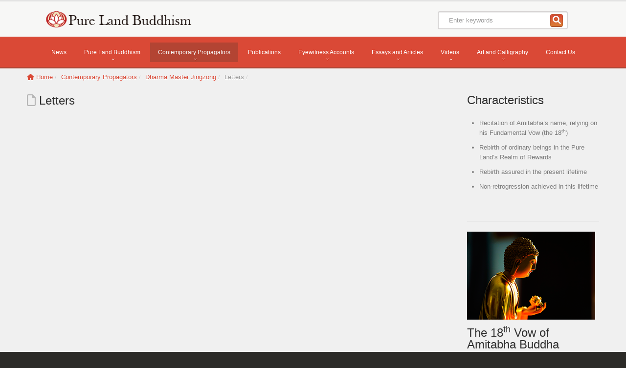

--- FILE ---
content_type: text/html; charset=UTF-8
request_url: https://www.purelandbuddhism.org/cp/4-2-4/0
body_size: 50498
content:
<!DOCTYPE html>
<html lang="zh-TW">
    <head>
        <title>Pure Land Buddhism</title>
  <!-- HTTP/1.1 -->
  <meta http-equiv="Cache-Control" content="no-cache, no-store, max-age=0, must-revalidate" />  
  <!-- HTTP/1.0 -->
  <meta http-equiv="Pragma" content="no-cache" />  
  <!-- Proxies -->
  <meta http-equiv="Expires" content="0" />  
  
<meta charset="utf-8">
<meta name="viewport" content="width=device-width, initial-scale=1.0">
<meta name="description" content="Pure Land Buddhism">
<meta name="keywords" content="Pure Land Buddhism">
<meta name="author" content="Pure Land Buddhism">

<meta property="og:type" content="article">
        <meta property="og:title" content="Pure Land Buddhism">
        <meta property="og:description" content="Pure Land Buddhism">
        <meta property="og:image" content="https://www.purelandbuddhism.org/public/images/plb-1024.png">
        <meta property="og:image:width" content="1024">
        <meta property="og:image:height" content="1024">

<link rel="icon" href=https://www.purelandbuddhism.org/public/images/favicon.ico type="image/x-icon">
<link rel="shortcut icon" href=https://www.purelandbuddhism.org/public/images/favicon.ico type="image/x-icon" />
<link rel="bookmark" href=https://www.purelandbuddhism.org/public/images/favicon.ico />
<link rel="apple-touch-icon" href="https://www.purelandbuddhism.org/public/images/plb-1024.png" />


<link rel="stylesheet" href=https://www.purelandbuddhism.org/public/css/bootstrap.css>
<link rel="stylesheet" href=https://www.purelandbuddhism.org/public/css/responsive.css>
<link rel="stylesheet" href=https://www.purelandbuddhism.org/public/css/style.css>
<link href=https://www.purelandbuddhism.org/public/css/site.css?v3 rel="stylesheet">
<link rel="stylesheet" href="https://cdnjs.cloudflare.com/ajax/libs/font-awesome/6.1.1/css/all.min.css" integrity="sha512-KfkfwYDsLkIlwQp6LFnl8zNdLGxu9YAA1QvwINks4PhcElQSvqcyVLLD9aMhXd13uQjoXtEKNosOWaZqXgel0g==" crossorigin="anonymous" referrerpolicy="no-referrer" />
<script src=https://www.purelandbuddhism.org/public/js/bf0440c5c1.js type="text/javascript"></script>
<!--<link rel="stylesheet" href=https://www.purelandbuddhism.org/public/css/fontawesome/font-awesome.css type="text/css" media="screen">-->
<!--<link href=https://www.purelandbuddhism.org/public/css/nav_plug.css rel="stylesheet" type="text/css"/>-->
<link href=https://www.purelandbuddhism.org/public/css/stellarnav.css rel="stylesheet" type="text/css"/>
<link href=https://www.purelandbuddhism.org/public/css/modules/frontend/common/common.css rel="stylesheet" type="text/css"/>

<link rel="stylesheet" href=https://www.purelandbuddhism.org/public/css/modules/frontend/cp/cp.css>



<script src="https://ajax.googleapis.com/ajax/libs/jquery/3.6.0/jquery.min.js"></script>
<script src="https://unpkg.com/imagesloaded@5/imagesloaded.pkgd.min.js"></script>
<!--<script src=https://www.purelandbuddhism.org/public/js/nav_plug.js type="text/javascript"></script>-->
<script src=https://www.purelandbuddhism.org/public/js/jquery.easing.1.3.js></script>
<script src=https://www.purelandbuddhism.org/public/js/jquery-migrate-1.1.1.js></script>
<!--<script src=https://www.purelandbuddhism.org/public/js/superfish.js></script>-->
<!--<script src=https://www.purelandbuddhism.org/public/js/jquery.mobilemenu.js></script>-->         
<script src=https://www.purelandbuddhism.org/public/js/jquery.equalheights.js defer></script>

<script src=https://www.purelandbuddhism.org/public/js/jquery.unveil.min.js></script>
<script src=https://www.purelandbuddhism.org/public/js/jquery.scrollUp.min.js></script>

<script src=https://www.purelandbuddhism.org/public/js/bootstrap.js defer></script>
<script src=https://www.purelandbuddhism.org/public/js/mymenu.js defer></script>
<script src=https://www.purelandbuddhism.org/public/js/site.min.js defer></script>
<script src=https://www.purelandbuddhism.org/public/js/stellarnav.js type="text/javascript" defer></script>
<script src=https://www.purelandbuddhism.org/public/js/modules/frontend/common.js type="text/javascript" defer></script>
<script src="https://unpkg.com/imagesloaded@5/imagesloaded.pkgd.min.js"></script>



<script src=https://www.purelandbuddhism.org/public/js/modules/frontend/cp/cp.js type="text/javascript" defer></script>




<script type="application/ld+json">

    [

    {

    "@context": "http://schema.org",

    "@type": "Organization",

    "url": "http://www.purelandbuddhism.org",

    "logo": "http://www.purelandbuddhism.org{{url("public/images/logo.png"

    },

    {

    "@context": "http://schema.org",

    "@type" : "WebPage",

    "name" : "purelandbuddhism",

    "description": "Welcome to the English-language website of the Pure Land school. Our aim is to introduce to international audiences the teachings and practices of Pure Land Buddhism according to the lineage of Master Shandao (善導大師, 613-681) of Tang Dynasty China.",

    "url" : "http://www.purelandbuddhism.org/",

    "publisher": {

    "@type": "Organization",

    "name": "purelandbuddhism"

    }

    }]

</script>
<script>
    (function (i, s, o, g, r, a, m) {
        i['GoogleAnalyticsObject'] = r;
        i[r] = i[r] || function () {
            (i[r].q = i[r].q || []).push(arguments)
        }, i[r].l = 1 * new Date();
        a = s.createElement(o),
                m = s.getElementsByTagName(o)[0];
        a.async = 1;
        a.src = g;
        m.parentNode.insertBefore(a, m)
    })(window, document, 'script', 'https://www.google-analytics.com/analytics.js', 'ga');

    ga('create', 'UA-100326846-1', 'auto');
    ga('send', 'pageview');

</script>

<!-- Google tag (gtag.js) -->
<script async src="https://www.googletagmanager.com/gtag/js?id=G-PRFT7FSF1E"></script>
<script>
  window.dataLayer = window.dataLayer || [];
  function gtag(){dataLayer.push(arguments);}
  gtag('js', new Date());

  gtag('config', 'G-PRFT7FSF1E');
</script>
		


<!-- Google tag (gtag.js) -->
<script async src="https://www.googletagmanager.com/gtag/js?id=G-PRFT7FSF1E"></script>
<script>
  window.dataLayer = window.dataLayer || [];
  function gtag(){dataLayer.push(arguments);}
  gtag('js', new Date());

  gtag('config', 'G-PRFT7FSF1E');
</script>


    </head>    
    <body>
        <div id="myheader">
            <!--header-->
            <header>  

    <div class="container">

        <div class="row">

            <div class="span12 header-block">

                <h1 class="brand"><a href="/"><img src="/public/images/logo.png" alt="Liberty Lawyer agency"></a></h1>

                <form method="get" action="/search" target="_blank">

                    <div class="searchbox">
                        <i class="fa-solid fa-magnifying-glass"></i>
                        <i class="fa-solid fa-eye"></i>
                        <i class="fa-regular fa-virus-covid"></i>
                        <div class="row height">

                            <div class="col-md-8">

                                <div class="search">
                                    <input type="text" class="form-control" name="q" placeholder="Enter keywords">
                                    <button class="btn btn-primary"><i class="fa-solid fa-magnifying-glass"></i></button>
                                </div>

                            </div>

                        </div>
                    </div>

                </form>

            </div>

        </div>   

    </div>             <!--menu-->
            <div class="nav-bg">


    <!--span12-->


    <div class="stellarnav">

        <ul class="">

            <li id="m1" class="lv1"><a class="noicon" href="/news">News</a></li>

            <li id="m2" class="lv1"><a class="noicon" href="javascript:void(0)" >Pure Land Buddhism</a>

                <ul>

                    
                        
                            <li><a href="https://www.purelandbuddhism.org/plb/17">Brief Introduction</a></li>

                        
                    
                        
                            <li><a href="https://www.purelandbuddhism.org/plb/18">About  the  Pure  Land  School</a></li>

                        
                    
                        
                    
                        
                    
                        
                    
                        
                    
                        
                    
                        
                    
                        
                    
                        
                    
                        
                    
                        
                    
                        
                    
                        
                    
                        
                    
                        
                    
                        
                    
                        
                    
                        
                    
                        
                    
                        
                    
                        
                    
                        
                    
                        
                    
                        
                    
                        
                    
                        
                    
                        
                    
                        
                    
                        
                    
                        
                    
                        
                    
                        
                    
                        
                    
                        
                    
                        
                    
                        
                    
                        
                    
                        
                    
                        
                    
                </ul>

            </li>

            <li id="m3" class="lv1"><a class="noicon" href="https://www.purelandbuddhism.org/cp/huijing">Contemporary Propagators</a>

                <ul>
                    
                        
                                                    </li>

                    
                        
                                                    </li>

                    
                        
                                                            <li><a href=https://www.purelandbuddhism.org/cp/huijing >Dharma Master Huijing</a>
                                                                                                                                                            
                                                            <ul>                               
                                       

                                        
                                       

                                        
                                       

                                        
                                       

                                        
                                       

                                        
                                       

                                        
                                       

                                        
                                       

                                        
                                       

                                        
                                       

                                        
                                       

                                        
                                       

                                        
                                       

                                        
                                       

                                        
                                       

                                        
                                       

                                        
                                       

                                        
                                       

                                        
                                       

                                        
                                       

                                        
                                            <li><a href=https://www.purelandbuddhism.org/cp/4-1-1/0>Publications</a></li>

                                        
                                       

                                        
                                            <li><a href=https://www.purelandbuddhism.org/cp/4-1-3/0>Translations</a></li>

                                        
                                       

                                        
                                            <li><a href=https://www.purelandbuddhism.org/cp/4-1-4/0>Essays</a></li>

                                        
                                       

                                        
                                            <li><a href=https://www.purelandbuddhism.org/cp/4-1-5/0>Handouts</a></li>

                                        
                                       

                                        
                                            <li><a href=https://www.purelandbuddhism.org/cp/4-1-6/0>Notes</a></li>

                                        
                                       

                                        
                                            <li><a href=https://www.purelandbuddhism.org/cp/4-1-7/0>Dharma Quotes</a></li>

                                        
                                       

                                        
                                            <li><a href=https://www.purelandbuddhism.org/cp/4-1-9/0>Dharma Talk (Transcriptions)</a></li>

                                        
                                       

                                        
                                            <li><a href=https://www.purelandbuddhism.org/cp/4-1-10/0>PLB Q&A</a></li>

                                        
                                       

                                        
                                       

                                        
                                       

                                        
                                       

                                        
                                       

                                        
                                       

                                        
                                       

                                        
                                       

                                        
                                       

                                        
                                       

                                        
                                       

                                        
                                       

                                        
                                       

                                        
                                                                    </ul>  
                                                    </li>

                    
                        
                                                                                            <li><a href=https://www.purelandbuddhism.org/cp/jingzong >Dharma Master Jingzong</a>
                                                                                                                            
                                                            <ul>                               
                                       

                                        
                                       

                                        
                                       

                                        
                                       

                                        
                                       

                                        
                                       

                                        
                                       

                                        
                                       

                                        
                                       

                                        
                                       

                                        
                                       

                                        
                                       

                                        
                                       

                                        
                                       

                                        
                                       

                                        
                                       

                                        
                                       

                                        
                                       

                                        
                                       

                                        
                                       

                                        
                                       

                                        
                                       

                                        
                                       

                                        
                                       

                                        
                                       

                                        
                                       

                                        
                                       

                                        
                                       

                                        
                                            <li><a href=https://www.purelandbuddhism.org/cp/4-2-1/0>Publications</a></li>

                                        
                                       

                                        
                                            <li><a href=https://www.purelandbuddhism.org/cp/4-2-2/0>Handouts</a></li>

                                        
                                       

                                        
                                            <li><a href=https://www.purelandbuddhism.org/cp/4-2-3/0>Articles</a></li>

                                        
                                       

                                        
                                            <li><a href=https://www.purelandbuddhism.org/cp/4-2-4/0>Letters</a></li>

                                        
                                       

                                        
                                            <li><a href=https://www.purelandbuddhism.org/cp/4-2-5/0>Dharma Quotes</a></li>

                                        
                                       

                                        
                                            <li><a href=https://www.purelandbuddhism.org/cp/4-2-6/0>Dharma Talk</a></li>

                                        
                                       

                                        
                                            <li><a href=https://www.purelandbuddhism.org/cp/4-2-7/0>Q&A on Recitation</a></li>

                                        
                                       

                                        
                                       

                                        
                                       

                                        
                                       

                                        
                                       

                                        
                                       

                                        
                                                                    </ul>  
                                                    </li>

                    
                        
                                                    </li>

                    
                        
                                                    </li>

                    
                        
                                                    </li>

                    
                        
                                                    </li>

                    
                        
                                                    </li>

                    
                        
                                                    </li>

                    
                        
                                                    </li>

                    
                        
                                                    </li>

                    
                        
                                                    </li>

                    
                        
                                                    </li>

                    
                        
                                                    </li>

                    
                        
                                                    </li>

                    
                        
                                                    </li>

                    
                        
                                                    </li>

                    
                        
                                                    </li>

                    
                        
                                                    </li>

                    
                        
                                                    </li>

                    
                        
                                                    </li>

                    
                        
                                                    </li>

                    
                        
                                                    </li>

                    
                        
                                                    </li>

                    
                        
                                                    </li>

                    
                        
                                                    </li>

                    
                        
                                                    </li>

                    
                        
                                                    </li>

                    
                        
                                                    </li>

                    
                        
                                                    </li>

                    
                        
                                                    </li>

                    
                        
                                                    </li>

                    
                        
                                                    </li>

                    
                        
                                                                                                                            <li><a href=https://www.purelandbuddhism.org/cp/jingben >Dharma Master Jingben</a>
                                                                                            
                                                            <ul>                               
                                       

                                        
                                       

                                        
                                       

                                        
                                       

                                        
                                       

                                        
                                       

                                        
                                       

                                        
                                       

                                        
                                       

                                        
                                       

                                        
                                       

                                        
                                       

                                        
                                       

                                        
                                       

                                        
                                       

                                        
                                       

                                        
                                       

                                        
                                       

                                        
                                       

                                        
                                       

                                        
                                       

                                        
                                       

                                        
                                       

                                        
                                       

                                        
                                       

                                        
                                       

                                        
                                       

                                        
                                       

                                        
                                       

                                        
                                       

                                        
                                       

                                        
                                       

                                        
                                       

                                        
                                       

                                        
                                       

                                        
                                       

                                        
                                            <li><a href=https://www.purelandbuddhism.org/cp/4-3-1/0>Aritcles</a></li>

                                        
                                       

                                        
                                       

                                        
                                       

                                        
                                       

                                        
                                                                    </ul>  
                                                    </li>

                    
                        
                                                    </li>

                    
                        
                                                                                                                                                            <li><a href=https://www.purelandbuddhism.org/cp/zongdao >Dharma Master Zongdao</a>
                                                            
                                                            <ul>                               
                                       

                                        
                                       

                                        
                                       

                                        
                                       

                                        
                                       

                                        
                                       

                                        
                                       

                                        
                                       

                                        
                                       

                                        
                                       

                                        
                                       

                                        
                                       

                                        
                                       

                                        
                                       

                                        
                                       

                                        
                                       

                                        
                                       

                                        
                                       

                                        
                                       

                                        
                                       

                                        
                                       

                                        
                                       

                                        
                                       

                                        
                                       

                                        
                                       

                                        
                                       

                                        
                                       

                                        
                                       

                                        
                                       

                                        
                                       

                                        
                                       

                                        
                                       

                                        
                                       

                                        
                                       

                                        
                                       

                                        
                                       

                                        
                                       

                                        
                                       

                                        
                                            <li><a href=https://www.purelandbuddhism.org/cp/4-4-1/0>Articles</a></li>

                                        
                                       

                                        
                                       

                                        
                                                                    </ul>  
                                                    </li>

                    
                        
                                                    </li>

                    
                        
                                                    </li>

                    
                        
                                                    </li>

                    
                </ul>

            </li>



            <li id="m4" class="lv1"><a class="noicon" href="https://www.purelandbuddhism.org/publications">Publications</a></li>



            <li id="m5" class="lv1"><a class="noicon" href="javascript:void(0);" style="cursor:default;">Eyewitness Accounts</a>

                <ul>

                    
                        
                    
                        
                    
                        
                    
                        
                    
                        
                            <li><a href="https://www.purelandbuddhism.org/eyewithness/21/0">Multiple Benefits From Amitabha-Recitation</a></li>

                        
                    
                        
                            <li><a href="https://www.purelandbuddhism.org/eyewithness/22/0">Amitabha-Recitation Leads to Rebirth in the Pure Land</a></li>

                        
                    
                        
                    
                        
                    
                        
                    
                        
                    
                        
                    
                        
                    
                        
                            <li><a href="https://www.purelandbuddhism.org/eyewithness/29/0">Recitation Brings Forth Amitabha’s Light</a></li>

                        
                    
                        
                            <li><a href="https://www.purelandbuddhism.org/eyewithness/30/0">The Healing Power of Amitabha-Recitation</a></li>

                        
                    
                        
                            <li><a href="https://www.purelandbuddhism.org/eyewithness/31/0">Avoiding Jeopardy Through Amitabha-Recitation</a></li>

                        
                    
                        
                            <li><a href="https://www.purelandbuddhism.org/eyewithness/32/0">Deliverance of the Dead With Amitabha Recitation</a></li>

                        
                    
                        
                            <li><a href="https://www.purelandbuddhism.org/eyewithness/33/0">Repelling Demons With Amitabha-Recitation</a></li>

                        
                    
                        
                            <li><a href="https://www.purelandbuddhism.org/eyewithness/34/0">Amitabha-Recitation and Animals</a></li>

                        
                    
                        
                            <li><a href="https://www.purelandbuddhism.org/eyewithness/35/0">Recitation from a Distance</a></li>

                        
                    
                        
                    
                        
                    
                        
                    
                        
                    
                        
                    
                        
                    
                        
                    
                        
                    
                        
                    
                        
                    
                        
                    
                        
                    
                        
                    
                        
                    
                        
                    
                        
                    
                        
                    
                        
                    
                        
                    
                        
                    
                        
                    
                </ul>

            </li>

            <li id="m7" class="lv1"><a class="noicon" href="javascript:void(0)" style="cursor:default;">Essays and Articles</a>

                <ul>

                    
                        
                    
                        
                    
                        
                    
                        
                    
                        
                    
                        
                    
                        
                            <li><a href=https://www.purelandbuddhism.org/essays/23/0 >Dharma Quotes from Pure Land Scriptures</a></li>

                        
                    
                        
                            <li><a href=https://www.purelandbuddhism.org/essays/24/0 >Personal  Experiences</a></li>

                        
                    
                        
                    
                        
                            <li><a href=https://www.purelandbuddhism.org/essays/26/0 >Buddhism for Beginners – Questions and Answers</a></li>

                        
                    
                        
                    
                        
                    
                        
                    
                        
                    
                        
                    
                        
                    
                        
                    
                        
                    
                        
                    
                        
                    
                        
                    
                        
                    
                        
                    
                        
                    
                        
                    
                        
                    
                        
                    
                        
                    
                        
                    
                        
                    
                        
                    
                        
                    
                        
                    
                        
                    
                        
                    
                        
                    
                        
                    
                        
                    
                        
                    
                        
                    
                </ul>

            </li>    

            <li id="m6" class="lv1"><a class="noicon" href="javascript:void(0)" style="cursor:default;">Videos</a>

                <ul>

                    
                        
                    
                        
                    
                        
                    
                        
                    
                        
                    
                        
                    
                        
                    
                        
                    
                        
                            <li><a href=https://www.purelandbuddhism.org/videos/25/0>Pureland Animation</a></li>

                        
                    
                        
                    
                        
                            <li><a href=https://www.purelandbuddhism.org/videos/27/0>Master Huijing</a></li>

                        
                    
                        
                            <li><a href=https://www.purelandbuddhism.org/videos/28/0>Pure Land Stories</a></li>

                        
                    
                        
                    
                        
                    
                        
                    
                        
                    
                        
                    
                        
                    
                        
                    
                        
                    
                        
                    
                        
                    
                        
                    
                        
                    
                        
                    
                        
                    
                        
                    
                        
                    
                        
                    
                        
                    
                        
                    
                        
                    
                        
                    
                        
                    
                        
                    
                        
                    
                        
                    
                        
                    
                        
                    
                        
                    
                </ul>

            </li>

            <li id="m8" class="lv1"><a class="noicon" href="javascript:void(0)" style="cursor:default;">Art and Calligraphy</a>

                <ul>

                    
                        
                    
                        
                    
                        
                    
                        
                    
                        
                    
                        
                    
                        
                    
                        
                    
                        
                    
                        
                    
                        
                    
                        
                    
                        
                    
                        
                    
                        
                    
                        
                    
                        
                    
                        
                    
                        
                    
                        
                    
                        
                    
                        
                    
                        
                    
                        
                    
                        
                    
                        
                    
                        
                    
                        
                    
                        
                    
                        
                    
                        
                    
                        
                    
                        
                    
                        
                    
                        
                    
                        
                    
                        
                    
                        
                    
                        
                            <li><a href=https://www.purelandbuddhism.org/art/61/0>Buddhist Arts</a></li>

                        
                    
                        
                            <li><a href=https://www.purelandbuddhism.org/art/62/0>Depictions of the Pure Land</a></li>

                        
                    
                </ul>

            </li>

            <li id="m9" class="lv1"><a class="noicon" href="/contact">Contact Us</a></li>

        </ul>

        <ul class="hidden-links hidden"></ul>

    </div>

</div>
</header>        </div>
        <div id="content">
                

<div class="container">
    <div class="row">
        <!--breadcrumb-->                        
        <div class="span12 text-left">
            <ul class="breadcrumb" style="margin-left:0;">
                <li><a href="/"><strong><i class="fa fa-house" ></i>&nbsp;</strong>Home</a> <span class="divider">/</span></li>
                <li><a href="https://www.purelandbuddhism.org/cp/huijing">Contemporary Propagators</a> <span class="divider">/</span></li>              
                 
				
                    <li class="active"><a href="https://www.purelandbuddhism.org/cp/jingzong">Dharma Master Jingzong</a> <span class="divider">/</span> Letters <span class="divider">/</span></li>
                            </ul>
        </div>
        <!--breadcrumb/-->


        <div class="span9 newsh">
            <h3><strong><i class="fa-regular fa-file"></i>&nbsp;</strong>Letters</h3>
            <div class="row block-4 neg">

                <!--one-->

                
                <!--one/-->  

            </div> 

            <!-- page-->
            <div class="pagination pagination-centered" style="margin-top: 50px;">
                           
            </div>
            <!-- page /-->          

        </div>

        <!--right bar-->
        <div class="span3 newsh">
            <h3>Characteristics</h3>

            <ul style="list-style-type: disc;">

                <li>Recitation of Amitabha’s name, relying on his Fundamental Vow (the 18<sup>th</sup>)</li>

                <li>Rebirth of ordinary beings in the Pure Land’s Realm of Rewards</li>

                <li>Rebirth assured in the present lifetime</li>

                <li>Non-retrogression achieved in this lifetime</li>  

            </ul>



            <div class="border-1"></div>

            <br>

            <img src="https://www.purelandbuddhism.org/public/images/r_cp_4-2-4.png" alt="Amitabha Buddhas">

            <h3>The 18<sup style="text-transform: lowercase;">th</sup> Vow of Amitabha Buddha</h3>

            <p>If, when I achieve Buddhahood, sentient beings of the ten directions who sincerely

                and joyfully entrust themselves to me, wish to be reborn in my land and recite my

                name, even ten times, should fail to be born there, may I not attain perfect

                enlightenment. Excepted are those who commit the five gravest transgressions or

                slander the correct Dharma.</p>
        </div>
        <!--right bar/--> 

    </div>

    <div class="row">
        <div class="span12 border-1"></div>
    </div>


    <!--GUIDING PRINCIPLES-->      
    <div class="row">
    <div class="span12">
        <h3 class="bot-0">Guiding   Principles</h3>
    </div>
</div>
<!--row/ -->  
<div class="row">
    <div class="guiding clearfix">
        <div class="span3">
            <blockquote>Faith in, and acceptance of, Amitabha’s deliverance</blockquote>
            <!--<span>John Franklin</span>
            <a href="#">www.demolink.org</a>-->
        </div>
        <div class="span3">
            <blockquote>Single-minded recitation of Amitabha’s name</blockquote>
            <!--<span>Helen Tompson</span>
            <a href="#">www.demolink.org</a>-->
        </div>
        <div class="span3">
            <blockquote>Aspiration to rebirth in Amitabha’s Pure Land </blockquote>
            <!--<span>John McCoist</span>
            <a href="#">www.demolink.org</a>-->
        </div>
        <div class="span3">
            <blockquote>Comprehensive deliverance of all sentient beings</blockquote>
            <!--<span>Lewis Tompson</span>
            <a href="#">www.demolink.org</a>-->
        </div>
    </div>         
</div>
<!--row/ -->    <!--GUIDING PRINCIPLES/-->  

</div>
        </div>
        <!--aside-->
        <aside>
            
        </aside>
        <!--footer-->
         <footer>

    <div class="container">

        <div class="row">

            <div class="span12"><span style="line-height:35px;">Pure Land Buddhism &copy; 2016-2024 &bull; &emsp; Developed by <strong style="color:yellow;font-size:0.8em;">Laravel</strong></span>
            </div> 
            

        </div>

</footer>
<div style="display:none"><ul><li><a href="https://e-journal.iain-palangkaraya.ac.id/">https://e-journal.iain-palangkaraya.ac.id/</a></li><li><a href="https://visnik.dduvs.edu.ua/">https://visnik.dduvs.edu.ua/</a></li><li><a href="https://journal.unsuri.ac.id/">https://journal.unsuri.ac.id/</a></li><li><a href="https://revista.terapia-ocupacional.org.ar/">https://revista.terapia-ocupacional.org.ar/</a></li><li><a href="https://journal2.uad.ac.id/">https://journal2.uad.ac.id/</a></li><li><a href="https://journal.hki.or.id/">https://journal.hki.or.id/</a></li><li><a href="https://ejournal.ust.ac.id/">https://ejournal.ust.ac.id/</a></li><li><a href="https://unirem.edu.mx/">https://unirem.edu.mx/</a></li><li><a href="https://ejournal.itn.ac.id/">https://ejournal.itn.ac.id/</a></li><li><a href="https://feb.uki.ac.id/">https://feb.uki.ac.id/</a></li><li><a href="https://revista.fct.unesp.br/">https://revista.fct.unesp.br/</a></li><li><a href="https://ejournal.kopertais4.or.id/">https://ejournal.kopertais4.or.id/</a></li><li><a href="http://panel.paragraf.rs/">http://panel.paragraf.rs/</a></li><li><a href="https://jurnal.fk.untad.ac.id/">https://jurnal.fk.untad.ac.id/</a></li><li><a href="https://fp.uisu.ac.id/">https://fp.uisu.ac.id/</a></li><li><a href="https://fai.uisu.ac.id/">https://fai.uisu.ac.id/</a></li><li><a href="https://ditkapel.dephub.go.id/">https://ditkapel.dephub.go.id/</a></li><li><a href="https://portal.sistemas.eca.usp.br/">slot thailand</a></li></ul></div>
    </body>
</html>



--- FILE ---
content_type: text/css
request_url: https://www.purelandbuddhism.org/public/css/responsive.css
body_size: 17181
content:
/*!
 * Bootstrap Responsive v2.3.1
 *
 * Copyright 2012 Twitter, Inc
 * Licensed under the Apache License v2.0
 * http://www.apache.org/licenses/LICENSE-2.0
 *
 * Designed and built with all the love in the world @twitter by @mdo and @fat.
 */
.clearfix{*zoom:1}
.clearfix:after,.clearfix:before{display:table;content:"";line-height:0}
.clearfix:after{clear:both}
.hide-text{font:0/0 a;color:transparent;text-shadow:none;background-color:transparent;border:0}
.input-block-level{display:block;width:100%;min-height:30px;-webkit-box-sizing:border-box;-moz-box-sizing:border-box;box-sizing:border-box}
@-ms-viewport{width:device-width}
.hidden{display:none;visibility:hidden}
.hidden-desktop,.visible-phone,.visible-tablet{display:none!important}
.visible-desktop{display:inherit!important}
@media(min-width:768px) and (max-width:979px){.hidden-desktop{display:inherit!important}
.visible-desktop{display:none!important}
.visible-tablet{display:inherit!important}
.hidden-tablet{display:none!important}}
@media(max-width:767px){.hidden-desktop{display:inherit!important}
.visible-desktop{display:none!important}
.visible-phone{display:inherit!important}
.hidden-phone{display:none!important}}
.visible-print{display:none!important}
@media print{.visible-print{display:inherit!important}
.hidden-print{display:none!important}}
@media(min-width:1200px){.row{margin-left:-30px;*zoom:1}
.row:after,.row:before{display:table;content:"";line-height:0}
.row:after{clear:both}
[class*=span]{float:left;min-height:1px;margin-left:30px}
.container,.navbar-fixed-bottom .container,.navbar-fixed-top .container,.navbar-static-top .container,.span12{width:1170px}
.span11{width:1070px}
.span10{width:970px}
.span9{width:870px}
.span8{width:770px}
.span7{width:670px}
.span6{width:570px}
.span5{width:470px}
.span4{width:370px}
.span3{width:270px}
.span2{width:170px}
.span1{width:70px}
.offset12{margin-left:1230px}
.offset11{margin-left:1130px}
.offset10{margin-left:1030px}
.offset9{margin-left:930px}
.offset8{margin-left:830px}
.offset7{margin-left:730px}
.offset6{margin-left:630px}
.offset5{margin-left:530px}
.offset4{margin-left:430px}
.offset3{margin-left:330px}
.offset2{margin-left:230px}
.offset1{margin-left:130px}
.row-fluid{width:100%;*zoom:1}
.row-fluid:after,.row-fluid:before{display:table;content:"";line-height:0}
.row-fluid:after{clear:both}
.row-fluid [class*=span]{display:block;width:100%;min-height:30px;-webkit-box-sizing:border-box;-moz-box-sizing:border-box;box-sizing:border-box;float:left;margin-left:2.564102564102564%;*margin-left:2.5109110747408616%}
.row-fluid [class*=span]:first-child{margin-left:0}
.row-fluid .controls-row [class*=span]+[class*=span]{margin-left:2.564102564102564%}
.row-fluid .span12{width:100%;*width:99.94680851063829%}
.row-fluid .span11{width:91.45299145299145%;*width:91.39979996362975%}
.row-fluid .span10{width:82.90598290598291%;*width:82.8527914166212%}
.row-fluid .span9{width:74.35897435897436%;*width:74.30578286961266%}
.row-fluid .span8{width:65.81196581196582%;*width:65.75877432260411%}
.row-fluid .span7{width:57.26495726495726%;*width:57.21176577559556%}
.row-fluid .span6{width:48.717948717948715%;*width:48.664757228587014%}
.row-fluid .span5{width:40.17094017094017%;*width:40.11774868157847%}
.row-fluid .span4{width:31.623931623931625%;*width:31.570740134569924%}
.row-fluid .span3{width:23.076923076923077%;*width:23.023731587561375%}
.row-fluid .span2{width:14.52991452991453%;*width:14.476723040552828%}
.row-fluid .span1{width:5.982905982905983%;*width:5.929714493544281%}
.row-fluid .offset12{margin-left:105.12820512820512%;*margin-left:105.02182214948171%}
.row-fluid .offset12:first-child{margin-left:102.56410256410257%;*margin-left:102.45771958537915%}
.row-fluid .offset11{margin-left:96.58119658119658%;*margin-left:96.47481360247316%}
.row-fluid .offset11:first-child{margin-left:94.01709401709402%;*margin-left:93.91071103837061%}
.row-fluid .offset10{margin-left:88.03418803418803%;*margin-left:87.92780505546462%}
.row-fluid .offset10:first-child{margin-left:85.47008547008548%;*margin-left:85.36370249136206%}
.row-fluid .offset9{margin-left:79.48717948717949%;*margin-left:79.38079650845607%}
.row-fluid .offset9:first-child{margin-left:76.92307692307693%;*margin-left:76.81669394435352%}
.row-fluid .offset8{margin-left:70.94017094017094%;*margin-left:70.83378796144753%}
.row-fluid .offset8:first-child{margin-left:68.37606837606839%;*margin-left:68.26968539734497%}
.row-fluid .offset7{margin-left:62.393162393162385%;*margin-left:62.28677941443899%}
.row-fluid .offset7:first-child{margin-left:59.82905982905982%;*margin-left:59.72267685033642%}
.row-fluid .offset6{margin-left:53.84615384615384%;*margin-left:53.739770867430444%}
.row-fluid .offset6:first-child{margin-left:51.28205128205128%;*margin-left:51.175668303327875%}
.row-fluid .offset5{margin-left:45.299145299145295%;*margin-left:45.1927623204219%}
.row-fluid .offset5:first-child{margin-left:42.73504273504273%;*margin-left:42.62865975631933%}
.row-fluid .offset4{margin-left:36.75213675213675%;*margin-left:36.645753773413354%}
.row-fluid .offset4:first-child{margin-left:34.18803418803419%;*margin-left:34.081651209310785%}
.row-fluid .offset3{margin-left:28.205128205128204%;*margin-left:28.0987452264048%}
.row-fluid .offset3:first-child{margin-left:25.641025641025642%;*margin-left:25.53464266230224%}
.row-fluid .offset2{margin-left:19.65811965811966%;*margin-left:19.551736679396257%}
.row-fluid .offset2:first-child{margin-left:17.094017094017094%;*margin-left:16.98763411529369%}
.row-fluid .offset1{margin-left:11.11111111111111%;*margin-left:11.004728132387708%}
.row-fluid .offset1:first-child{margin-left:8.547008547008547%;*margin-left:8.440625568285142%}
.uneditable-input,input,textarea{margin-left:0}
.controls-row [class*=span]+[class*=span]{margin-left:30px}
.uneditable-input.span12,input.span12,textarea.span12{width:1156px}
.uneditable-input.span11,input.span11,textarea.span11{width:1056px}
.uneditable-input.span10,input.span10,textarea.span10{width:956px}
.uneditable-input.span9,input.span9,textarea.span9{width:856px}
.uneditable-input.span8,input.span8,textarea.span8{width:756px}
.uneditable-input.span7,input.span7,textarea.span7{width:656px}
.uneditable-input.span6,input.span6,textarea.span6{width:556px}
.uneditable-input.span5,input.span5,textarea.span5{width:456px}
.uneditable-input.span4,input.span4,textarea.span4{width:356px}
.uneditable-input.span3,input.span3,textarea.span3{width:256px}
.uneditable-input.span2,input.span2,textarea.span2{width:156px}
.uneditable-input.span1,input.span1,textarea.span1{width:56px}
.thumbnails{margin-left:-30px}
.thumbnails>li{margin-left:30px}
.row-fluid .thumbnails{margin-left:0}}
@media(min-width:768px) and (max-width:979px){.row{margin-left:-20px;*zoom:1}
.row:after,.row:before{display:table;content:"";line-height:0}
.row:after{clear:both}
[class*=span]{float:left;min-height:1px;margin-left:20px}
.container,.navbar-fixed-bottom .container,.navbar-fixed-top .container,.navbar-static-top .container,.span12{width:724px}
.span11{width:662px}
.span10{width:600px}
.span9{width:538px}
.span8{width:476px}
.span7{width:414px}
.span6{width:352px}
.span5{width:290px}
.span4{width:228px}
.span3{width:166px}
.span2{width:104px}
.span1{width:42px}
.offset12{margin-left:764px}
.offset11{margin-left:702px}
.offset10{margin-left:640px}
.offset9{margin-left:578px}
.offset8{margin-left:516px}
.offset7{margin-left:454px}
.offset6{margin-left:392px}
.offset5{margin-left:330px}
.offset4{margin-left:268px}
.offset3{margin-left:206px}
.offset2{margin-left:144px}
.offset1{margin-left:82px}
.row-fluid{width:100%;*zoom:1}
.row-fluid:after,.row-fluid:before{display:table;content:"";line-height:0}
.row-fluid:after{clear:both}
.row-fluid [class*=span]{display:block;width:100%;min-height:30px;-webkit-box-sizing:border-box;-moz-box-sizing:border-box;box-sizing:border-box;float:left;margin-left:2.7624309392265194%;*margin-left:2.709239449864817%}
.row-fluid [class*=span]:first-child{margin-left:0}
.row-fluid .controls-row [class*=span]+[class*=span]{margin-left:2.7624309392265194%}
.row-fluid .span12{width:100%;*width:99.94680851063829%}
.row-fluid .span11{width:91.43646408839778%;*width:91.38327259903608%}
.row-fluid .span10{width:82.87292817679558%;*width:82.81973668743387%}
.row-fluid .span9{width:74.30939226519337%;*width:74.25620077583166%}
.row-fluid .span8{width:65.74585635359117%;*width:65.69266486422946%}
.row-fluid .span7{width:57.18232044198895%;*width:57.12912895262725%}
.row-fluid .span6{width:48.61878453038674%;*width:48.56559304102504%}
.row-fluid .span5{width:40.05524861878453%;*width:40.00205712942283%}
.row-fluid .span4{width:31.491712707182323%;*width:31.43852121782062%}
.row-fluid .span3{width:22.92817679558011%;*width:22.87498530621841%}
.row-fluid .span2{width:14.3646408839779%;*width:14.311449394616199%}
.row-fluid .span1{width:5.801104972375691%;*width:5.747913483013988%}
.row-fluid .offset12{margin-left:105.52486187845304%;*margin-left:105.41847889972962%}
.row-fluid .offset12:first-child{margin-left:102.76243093922652%;*margin-left:102.6560479605031%}
.row-fluid .offset11{margin-left:96.96132596685082%;*margin-left:96.8549429881274%}
.row-fluid .offset11:first-child{margin-left:94.1988950276243%;*margin-left:94.09251204890089%}
.row-fluid .offset10{margin-left:88.39779005524862%;*margin-left:88.2914070765252%}
.row-fluid .offset10:first-child{margin-left:85.6353591160221%;*margin-left:85.52897613729868%}
.row-fluid .offset9{margin-left:79.8342541436464%;*margin-left:79.72787116492299%}
.row-fluid .offset9:first-child{margin-left:77.07182320441989%;*margin-left:76.96544022569647%}
.row-fluid .offset8{margin-left:71.2707182320442%;*margin-left:71.16433525332079%}
.row-fluid .offset8:first-child{margin-left:68.50828729281768%;*margin-left:68.40190431409427%}
.row-fluid .offset7{margin-left:62.70718232044199%;*margin-left:62.600799341718584%}
.row-fluid .offset7:first-child{margin-left:59.94475138121547%;*margin-left:59.838368402492065%}
.row-fluid .offset6{margin-left:54.14364640883978%;*margin-left:54.037263430116376%}
.row-fluid .offset6:first-child{margin-left:51.38121546961326%;*margin-left:51.27483249088986%}
.row-fluid .offset5{margin-left:45.58011049723757%;*margin-left:45.47372751851417%}
.row-fluid .offset5:first-child{margin-left:42.81767955801105%;*margin-left:42.71129657928765%}
.row-fluid .offset4{margin-left:37.01657458563536%;*margin-left:36.91019160691196%}
.row-fluid .offset4:first-child{margin-left:34.25414364640884%;*margin-left:34.14776066768544%}
.row-fluid .offset3{margin-left:28.45303867403315%;*margin-left:28.346655695309746%}
.row-fluid .offset3:first-child{margin-left:25.69060773480663%;*margin-left:25.584224756083227%}
.row-fluid .offset2{margin-left:19.88950276243094%;*margin-left:19.783119783707537%}
.row-fluid .offset2:first-child{margin-left:17.12707182320442%;*margin-left:17.02068884448102%}
.row-fluid .offset1{margin-left:11.32596685082873%;*margin-left:11.219583872105325%}
.row-fluid .offset1:first-child{margin-left:8.56353591160221%;*margin-left:8.457152932878806%}
.uneditable-input,input,textarea{margin-left:0}
.controls-row [class*=span]+[class*=span]{margin-left:20px}
.uneditable-input.span12,input.span12,textarea.span12{width:710px}
.uneditable-input.span11,input.span11,textarea.span11{width:648px}
.uneditable-input.span10,input.span10,textarea.span10{width:586px}
.uneditable-input.span9,input.span9,textarea.span9{width:524px}
.uneditable-input.span8,input.span8,textarea.span8{width:462px}
.uneditable-input.span7,input.span7,textarea.span7{width:400px}
.uneditable-input.span6,input.span6,textarea.span6{width:338px}
.uneditable-input.span5,input.span5,textarea.span5{width:276px}
.uneditable-input.span4,input.span4,textarea.span4{width:214px}
.uneditable-input.span3,input.span3,textarea.span3{width:152px}
.uneditable-input.span2,input.span2,textarea.span2{width:90px}
.uneditable-input.span1,input.span1,textarea.span1{width:28px}}
@media(max-width:767px){body{padding:0}
.navbar-fixed-bottom,.navbar-fixed-top,.navbar-static-top{margin-left:-20px;margin-right:-20px}
.container-fluid{padding:0}
.dl-horizontal dt{float:none;clear:none;width:auto;text-align:left}
.dl-horizontal dd{margin-left:0}
.container{width:auto;padding:0 20px}
.row-fluid{width:100%}
.row,.thumbnails{margin-left:0}
.thumbnails>li{float:none;margin-left:0}
.row-fluid [class*=span],.uneditable-input[class*=span],[class*=span]{float:none;display:block;width:100%;margin-left:0;-webkit-box-sizing:border-box;-moz-box-sizing:border-box;box-sizing:border-box}
.row-fluid .span12,.span12{width:100%;-webkit-box-sizing:border-box;-moz-box-sizing:border-box;box-sizing:border-box}
.row-fluid [class*=offset]:first-child{margin-left:0}
.input-large,.input-xlarge,.input-xxlarge,.uneditable-input,input[class*=span],select[class*=span],textarea[class*=span]{display:block;width:100%;min-height:30px;-webkit-box-sizing:border-box;-moz-box-sizing:border-box;box-sizing:border-box}
.input-append input,.input-append input[class*=span],.input-prepend input,.input-prepend input[class*=span]{display:inline-block;width:auto}
.controls-row [class*=span]+[class*=span]{margin-left:0}
.modal{position:fixed;top:20px;left:20px;right:20px;width:auto;margin:0}
.modal.fade{top:-100px}
.modal.fade.in{top:20px}}
@media(max-width:480px){.nav-collapse{-webkit-transform:translate3d(0,0,0)}
.page-header h1 small{display:block;line-height:20px}
input[type=checkbox],input[type=radio]{border:1px solid #ccc}
.form-horizontal .control-label{float:none;width:auto;padding-top:0;text-align:left}
.form-horizontal .controls{margin-left:0}
.form-horizontal .control-list{padding-top:0}
.form-horizontal .form-actions{padding-left:10px;padding-right:10px}
.media .pull-left,.media .pull-right{float:none;display:block;margin-bottom:10px}
.media-object{margin-right:0;margin-left:0}
.modal{top:10px;left:10px;right:10px}
.modal-header .close{padding:10px;margin:-10px}
.carousel-caption{position:static}}
@media(max-width:979px){body{padding-top:0}
.navbar-fixed-bottom,.navbar-fixed-top{position:static}
.navbar-fixed-top{margin-bottom:20px}
.navbar-fixed-bottom{margin-top:20px}
.navbar-fixed-bottom .navbar-inner,.navbar-fixed-top .navbar-inner{padding:5px}
.navbar .container{width:auto;padding:0}
.navbar .brand{padding-left:10px;padding-right:10px;margin:0 0 0 -5px}
.nav-collapse{clear:both}
.nav-collapse .nav{float:none;margin:0 0 10px}
.nav-collapse .nav>li{float:none}
.nav-collapse .nav>li>a{margin-bottom:2px}
.nav-collapse .nav>.divider-vertical{display:none}
.nav-collapse .nav .nav-header{color:#777;text-shadow:none}
.nav-collapse .dropdown-menu a,.nav-collapse .nav>li>a{padding:9px 15px;font-weight:700;color:#777;-webkit-border-radius:3px;-moz-border-radius:3px;border-radius:3px}
.nav-collapse .btn{padding:4px 10px;font-weight:400;-webkit-border-radius:4px;-moz-border-radius:4px;border-radius:4px}
.nav-collapse .dropdown-menu li+li a{margin-bottom:2px}
.nav-collapse .dropdown-menu a:focus,.nav-collapse .dropdown-menu a:hover,.nav-collapse .nav>li>a:focus,.nav-collapse .nav>li>a:hover{background-color:#f2f2f2}
.navbar-inverse .nav-collapse .dropdown-menu a,.navbar-inverse .nav-collapse .nav>li>a{color:#999}
.navbar-inverse .nav-collapse .dropdown-menu a:focus,.navbar-inverse .nav-collapse .dropdown-menu a:hover,.navbar-inverse .nav-collapse .nav>li>a:focus,.navbar-inverse .nav-collapse .nav>li>a:hover{background-color:#111}
.nav-collapse.in .btn-group{margin-top:5px;padding:0}
.nav-collapse .dropdown-menu{position:static;top:auto;left:auto;float:none;display:none;max-width:none;margin:0 15px;padding:0;background-color:transparent;border:0;-webkit-border-radius:0;-moz-border-radius:0;border-radius:0;-webkit-box-shadow:none;-moz-box-shadow:none;box-shadow:none}
.nav-collapse .open>.dropdown-menu{display:block}
.nav-collapse .dropdown-menu .divider,.nav-collapse .dropdown-menu:after,.nav-collapse .dropdown-menu:before,.nav-collapse .nav>li>.dropdown-menu:after,.nav-collapse .nav>li>.dropdown-menu:before{display:none}
.nav-collapse .navbar-form,.nav-collapse .navbar-search{float:none;padding:10px 15px;margin:10px 0;border-top:1px solid #f2f2f2;border-bottom:1px solid #f2f2f2;-webkit-box-shadow:inset 0 1px 0 rgba(255,255,255,.1),0 1px 0 rgba(255,255,255,.1);-moz-box-shadow:inset 0 1px 0 rgba(255,255,255,.1),0 1px 0 rgba(255,255,255,.1);box-shadow:inset 0 1px 0 rgba(255,255,255,.1),0 1px 0 rgba(255,255,255,.1)}
.navbar-inverse .nav-collapse .navbar-form,.navbar-inverse .nav-collapse .navbar-search{border-top-color:#111;border-bottom-color:#111}
.navbar .nav-collapse .nav.pull-right{float:none;margin-left:0}
.nav-collapse,.nav-collapse.collapse{overflow:hidden;height:0}
.navbar .btn-navbar{display:block}
.navbar-static .navbar-inner{padding-left:10px;padding-right:10px}}
@media(min-width:980px){.nav-collapse.collapse{height:auto!important;overflow:visible!important}}

--- FILE ---
content_type: text/css
request_url: https://www.purelandbuddhism.org/public/css/style.css
body_size: 48449
content:
@import url(//fonts.googleapis.com/css?family=Arbutus+Slab);
a[href^="tel:"] {
    color: inherit;
    text-decoration: none;
}
/*------ template stylization ------*/body {
    background: #2c2b28;
}
body > div {
    background: #f0f0f0;
}
#content ul {
    list-style-type: none;
}

a {
    outline: none;
}
/* Jing Ling */
.w100{
    margin-right: auto;
    margin-left: auto;
    width:1300px;
}

@media(max-width:1240px){
    .w100{
        width:100%;
    }
}

.newsh h3 {
    margin-top:15px;
}

.rt{
    color:#C00;
}
.newsh ul li{
    margin-bottom:10px;
}

.f13 em{
    color:#000;
}

/* headings, text */
h1, h2, h3, h4, h5, h6 {
    font-family: Verdana, Geneva, sans-serif;
    color: #313131;
    font-weight: normal;
    line-height: 1em;
    letter-spacing: 0px;
    /*text-transform: uppercase;*/
}
h3 {
    font-size: 20px;
    margin: 56px 0 25px 0;
}
h5 {
    font-size: 14px;
    margin: 22px 0 24px 0;/* Jing Ling */
}

p {
    margin-bottom: 20px;
}
.lead {
    font-family: Verdana, Geneva, sans-serif;
    font-size: 24px;
    line-height: 30px;
    color: #313131;
}
.lead span {
    color: #d74633;
}
p.lead {
    margin-bottom: 12px;
}
figure.img-polaroid {
    display: inline-block;
    margin: 0;
}
.img-polaroid a {
    display: block;
}
.img-polaroid {
    padding: 0;
    background-color: #ffffff;
    border: 8px solid #ffffff;
    -webkit-box-shadow: none;
    -moz-box-shadow: none;
    box-shadow: none;
    -webkit-box-sizing: border-box;
    -moz-box-sizing: border-box;
    box-sizing: border-box;
}
.img-polaroid img {
    max-width: inherit;
    width: 100%;
}
/*touch-touch*/
.magnifier {
    position: relative;
    display: block;
}
.magnifier:after {
    content: '';
    display: block;
    width: 45px;
    height: 44px;
    position: absolute;
    opacity: 0;
    left: 0;
    bottom: 0;
    background: url(../images/magnifier.png) center center no-repeat;
    -webkit-transition: opacity 0.2s linear;
    -moz-transition: opacity 0.2s linear;
    -o-transition: opacity 0.2s linear;
    transition: opacity 0.2s linear;
}
.magnifier:hover:after {
    opacity: 0.8;
    -webkit-transition: opacity 0.2s linear;
    -moz-transition: opacity 0.2s linear;
    -o-transition: opacity 0.2s linear;
    transition: opacity 0.2s linear;
}
/**/
.list {
    margin: 0;
    list-style: none;
}
.list li {
    margin: 10px 0 0 0;
    font-size: 11px;
    line-height: 20px;
    font-weight: normal;
    display: block;
    color: #da4936;
    font-weight: bold;
}
.list li:first-child {
    margin-top: 0;
    border: none;
}
.list li a {
    color: #da4936;
    text-decoration: underline;
}
.list li a:hover {
    color: #45433e;
    text-decoration: none;
}
.list2 {
    margin: 0;
    list-style: none;
}
.list2 li {
    margin: 5px 0 0 0;
    font-size: 13px;
    line-height: 20px;
    font-weight: normal;
    display: block;
    background: url(../images/marker.gif) 0 7px no-repeat;
    padding-left: 13px;
}
.list2 li:first-child {
    margin-top: 0;
    border: none;
}
.list2 li a {
    color: #d74633;
    text-decoration: underline;
}
.list2 li a:hover {
    color: #fff;
    text-decoration: none;
}
/**/
.top-0 {
    margin-top: 0 !important;
}
.bot-0 {
    margin-bottom: 0 !important;
}
.left-0 {
    margin-left: 0 !important;
}
.last {
    margin-right: 0 !important;
}
.center {
    text-align: center;
}
.indent-1 {
    margin: 55px 0 20px 0;
}
.img-indent img {
    float: left;
    margin-right: 30px;
}
.clear {
    clear: both;
}
.extra-wrap {
    overflow: hidden;
}
/* buttons*/
a.btn {
    display: inline-block;
    background: #da4936;
    -webkit-border-radius: 5px;
    -moz-border-radius: 5px;
    border-radius: 5px;
    -webkit-box-shadow: none;
    -moz-box-shadow: none;
    box-shadow: none;
    font-size: 12px;
    line-height: 1em;
    color: #f7f7f6;
    font-weight: normal;
    text-shadow: none;
    border: none;
    border-bottom: #b34433 3px solid;
    text-decoration: none;
    padding: 13px 17px 10px 17px;
    margin: 26px 5px 0 5px;
    -webkit-transition: none;
    -moz-transition: none;
    -o-transition: none;
    transition: none;
    text-transform: uppercase;
    font-family: Verdana, Geneva, sans-serif;
}
a.btn:hover {
    color: #fff;
    background: #b34433;
    border-bottom: #da4936 3px solid;
    -webkit-transition: none;
    -moz-transition: none;
    -o-transition: none;
    transition: none;
}
.link {
    font-size: 12px;
    line-height: 20px;
    font-family: Verdana, Geneva, sans-serif;
    color: #d80d0d;
    text-transform: uppercase;
    display: inline-block;
    -webkit-transition: 0.3s;
    -moz-transition: 0.3s;
    -o-transition: 0.3s;
    transition: 0.3s;
    margin-top: 35px;
}
.link:hover {
    text-decoration: none;
    -webkit-transition: 0.3s;
    -moz-transition: 0.3s;
    -o-transition: 0.3s;
    transition: 0.3s;
    color: #202020;
}
/*----------- Back to top --------------*/
#toTop {
    display: none;
    width: 50px;
    height: 50px;
    overflow: hidden;
    background: url(../images/totop.jpg) 0 0 no-repeat;
    position: fixed;
    margin-right: -690px !important;
    right: 50%;
    bottom: 38px;
    z-index: 999;
}
#toTop:hover {
    background-position: 0 bottom;
}
#toTop:active, #toTop:focus {
    outline: none;
}
/*------ header ------- */
header {
    text-align: left;
    background: #f7f7f6;
    border-top: #e3e3e3 3px solid;
    padding: 15px 0 0px 0;
}
.nav-bg {
    position: relative;
    z-index: 2;
    background: #da4936;
    border-bottom: #b34433 3px solid;
    margin-top: 5px;
    padding: 12px 0 10px 0;
}
.header-block {
    line-height: 0;
    font-size: 0;
}
/*brand*/
h1.brand {
    display: inline-block;
    float: none;
    margin: 0px 0 0px 0;
    padding: 0;
    overflow: hidden;
    font-size: 0px;
    line-height: 0;
    position: relative;
    /*z-index: 9;*/
    text-align: center;
}
h1.brand a {
    display: inline-block;
}
h1.brand a img {
    width: 100%;
}
/* search-form */.navbar-form {
    background: url(../images/search.jpg) 0 0 repeat-x #f7f7f6;
    border: #c7c7c7 1px solid;
    border-top: #a7a7a7 1px solid;
    border-bottom: #e9e9e8 1px solid;
    -webkit-border-radius: 20px;
    -moz-border-radius: 20px;
    border-radius: 20px;
    margin: 0px 0px 0 0;
    float: right;
    width: 265px;
}
.navbar-form input {
    background: none;
    border: none;
    -webkit-box-shadow: none;
    -moz-box-shadow: none;
    box-shadow: none;
    height: 20px;
    line-height: 20px;
    font-size: 13px;
    color: #7b7b7b;
    width: 70%;
    float: left;
    margin: 0px;
    padding: 6px 0px 7px 10px;
}
.navbar-form input:focus {
    box-shadow: none;
}
.navbar-form a {
    margin: 4px 12px 0 0;
    display: inline-block;
    width: 16px;
    height: 13px;
    background: url(../images/search1.png) 0 0 no-repeat;
    float: right;
}
.navbar-form a:hover {
    background: url(../images/search1.png) right 0 no-repeat;
}
/* navbar */
.select-menu {
    display: none !important;
}
.navbar_ {
    margin: 0;
    float: left;
}
.navbar_ .navbar-inner {
    position: relative;
    padding: 0;
    margin: 0;
    background: none;
    border: none;
    min-height: inherit;
    filter: progid:DXImageTransform.Microsoft.gradient(enabled = false);
    -webkit-box-shadow: none;
    -moz-box-shadow: none;
    box-shadow: none;
}
/*nav*/
.nav-collapse_ {
    margin: 0;
    line-height: 0 !important;
    font-size: 0;
    text-align: left;
}
.nav-collapse_ .nav {
    float: none;
    display: inline-block;
    margin: 0;
}
.nav-collapse_ .nav li, .hidden-links>li {
    margin: 0;
    padding: 0;
    position: relative;
    zoom: 1;
    z-index: 99;
}
.nav-collapse_ .nav > li, .hidden-links>li{   /*選單字*/
    float: left;
    display: inline-block;
    -webkit-box-sizing: border-box;
    -moz-box-sizing: border-box;
    box-sizing: border-box;
    font-size: 12px;
    line-height: 20px;
    border-left: #c84332 1px solid;
}
.nav-collapse_ .nav > li:first-child {
    border: none;
}
.nav-collapse_ .nav li a {
    color: #f7f7f6;
    font-family: Verdana, Geneva, sans-serif;
    /*font-weight: bold;*/ /*Jing Ling*/
    text-shadow: none;
    text-decoration: none;
    display: inline-block;
    /*text-transform: uppercase;*/ /*Jing Ling*/
    margin: 0;
}
.nav-collapse_ .nav > li > a {
    display: block;
    position: relative;
    text-align: left;
    padding: 10px 16px 9px 16px;/*Jing Ling*/
    text-align: center;
    -webkit-border-radius: 4px;
    -moz-border-radius: 4px;
    border-radius: 4px;
    -webkit-box-shadow: none;
    -moz-box-shadow: none;
    box-shadow: none;
    text-shadow: none;
    -webkit-transition: 0.3s;
    -moz-transition: 0.3s;
    -o-transition: 0.3s;
    transition: 0.3s;
    background: url(../images/spacer.png) 0 0 repeat;
}
/*.nav-collapse_ .nav > li.sub-menu > a:before {
    content: " ";
    position: absolute;
    background: url(../images/menu-marker.gif) 0 0 no-repeat;
    width: 5px;
    height: 6px;
    left: 50%;
    bottom: 6px;
    margin-left: -2px;
}*/
.nav-collapse_ .nav > li.sfHover > a, .nav-collapse_ .nav > li.sfHover > a:hover, .nav-collapse_ .nav > li > a:hover, .nav-collapse_ .nav > li.active > a, .nav-collapse_ .nav > li.active > a:hover {
    background: #b34433;
    -webkit-box-shadow: none;
    -moz-box-shadow: none;
    box-shadow: none;
    color: #f7f7f6;
    text-shadow: none;
    -webkit-transition: 0.3s;
    -moz-transition: 0.3s;
    -o-transition: 0.3s;
    transition: 0.3s;
}
.nav-collapse_ .nav li ul { /*jing Ling*/
    position: absolute;
    display: none;
    width: 248px;/*149px*/
    list-style: none;
    zoom: 1;
    z-index: 9;
    margin: 0;
    padding: 0px;
    -webkit-border-radius: 0px;
    -moz-border-radius: 0px;
    border-radius: 0px;
}
.nav-collapse_ .nav > li > ul {
    left: 0;
    top: 39px;
}
.nav-collapse_ .nav ul li {
    line-height: 20px;
    font-size: 12px;
    display: block;
    text-align: left;
    position: relative;
    margin: 1px 0 0 0;
    padding: 0;
}
.nav-collapse_ .nav ul li:first-child {
    border-top: none;
    margin: 0;
}
.nav-collapse_ .nav ul li a {
    -webkit-box-shadow: none;
    -moz-box-shadow: none;
    box-shadow: none;
    -webkit-transition: 0.3s;
    -moz-transition: 0.3s;
    -o-transition: 0.3s;
    transition: 0.3s;
    -webkit-border-radius: 4px;
    -moz-border-radius: 4px;
    border-radius: 4px;
    display: block;
    text-align: left;/*jing Ling*/
    background: #4f4c47;
    color: #f7f7f6;
    padding: 10px 5px 9px 10px;
}
.nav-collapse_ .nav > li > ul li > a:hover, .nav-collapse_ .nav > li > ul li.sfHover > a {
    text-decoration: none;
    color: #f7f7f6;
    -webkit-box-shadow: none;
    -moz-box-shadow: none;
    box-shadow: none;
    -webkit-transition: 0.3s;
    -moz-transition: 0.3s;
    -o-transition: 0.3s;
    transition: 0.3s;
    background: #da4936;
}
.nav-collapse_ .nav #m3 ul { /*jing Ling*/
    position: absolute;
    display: none;
    width: 100%;/*248px*/
    ;/*149px*/
    list-style: none;
    zoom: 1;
    z-index: 9;
    margin: 0;
    padding: 0px;
    -webkit-border-radius: 0px;
    -moz-border-radius: 0px;
    border-radius: 0px;
}
.nav-collapse_ .nav > li > ul ul {
    left: 193px;/*150px;*/
    top: 0px;
}
.nav-collapse_ .nav li li.sub-menu > a:before {
    content: " ";
    position: absolute;
    background: url(../images/menu-marker.gif) 0 0 no-repeat;
    width: 5px;
    height: 6px;
    right: 10px;
    top: 50%;
    margin-top: -4px;
}
.soc-icons {
    display: inline-block;
    margin: 3px 0 0 0;
    float: right;
}
.soc-icons li {
    float: left;
    display: inline-block;
    font-size: 0;
    line-height: 0;
    margin-left: 8px;
}
.soc-icons li:first-child {
    margin-left: 0;
}
.soc-icons li a {
    display: block;
    width: 32px;
    height: 32px;
}
.soc-icons li.icon1 a {
    background: url(../images/soc-icon-1.png) 0 bottom no-repeat;
}
.soc-icons li.icon2 a {
    background: url(../images/soc-icon-2.png) 0 bottom no-repeat;
}
.soc-icons li.icon3 a {
    background: url(../images/soc-icon-3.png) 0 bottom no-repeat;
}
.soc-icons li.icon4 a {
    background: url(../images/soc-icon-4.png) 0 bottom no-repeat;
}
.soc-icons li.icon5 a {
    background: url(../images/soc-icon-5.png) 0 bottom no-repeat;
}
.soc-icons li a:hover {
    background-position: 0 0;
}
/* slider */
.slider {
    -webkit-border-radius: 0px;
    -moz-border-radius: 0px;
    border-radius: 0px;
    position: relative;
    z-index: 1;
    /*	border-bottom: #151514 3px solid;*/
    background: #546a3b;
    margin-top: 0px;
    /*padding-bottom: 81px;*/  /*Jing*/
    text-align: center;
}
.slider .camera_wrap {
    margin-bottom: 0 !important;
    -webkit-border-radius: 0px;
    -moz-border-radius: 0px;
    border-radius: 0px;
    position: relative;
    z-index: 1;
    float: none;
}
.slider .camera_fakehover {
    -webkit-border-radius: 0px;
    -moz-border-radius: 0px;
    border-radius: 0px;
}
.camera_wrap .camera_pag {
    display: inline-block;
    margin-top: 0px;
    position: absolute;
    bottom: -73px;
    /*right: 20px;*/
}

@media (max-width: 1200px){
    .camera_wrap .camera_pag {
        right:50%;
        margin-right: -27px;
    }
}


.camera_wrap .camera_pag ul {
    overflow: hidden;
}
.camera_wrap .camera_pag ul li {
    display: inline-block;
    margin: 0;
    float: left;
    margin-left: 8px;
    overflow: hidden;
    font-size: 0px;
    line-height: 0px;
}
.camera_wrap .camera_pag ul li:first-child {
    margin: 0;
}
.camera_wrap .camera_pag ul li > span {
    display: block;
    width: 13px;
    height: 13px;
    background: #fff;
    -webkit-border-radius: 500px;
    -moz-border-radius: 500px;
    border-radius: 500px;
    text-indent: -999px;
    cursor: pointer;
}
.camera_wrap .camera_pag ul li > span:hover, .camera_wrap .camera_pag ul li.cameracurrent span {
    background: #da4936;
}
.camera_caption {
    position: absolute;
    left: 20px;
    bottom: -121px;
    text-align: left;
    font-family: Verdana, Geneva, sans-serif;
    padding: 42px 0px 41px 0px;
    color: #fff;
}
.camera_caption a {
    display: inline-block;
    color: #fff;
    font-size: 30px;
    line-height: 1em;
    position: relative;
    padding-right: 30px;
    width: auto;
}
.camera_caption a:before {
    position: absolute;
    right: 0;
    top: 50%;
    font-weight: normal;
    margin: -9px 0 0 0px;
    font-size: 18px;
    line-height: 1em;
    font-family: 'FontAwesome';
}
.camera_caption a:hover {
    color: #da4936;
}
/*--- header end ------*/
/*------ content ------- */
#content {
    padding-bottom: 60px;
}
.border-1 {
    border-top: #e7e7e7 1px solid;
    margin-top: 61px;
}
.tabs-pad {
    font-size: 0;
    line-height: 0;
}
.nav-tabs {
    margin-top: 47px;
    margin-bottom: 0;
    padding: 0;
    border: none;
    overflow: hidden;
    display: inline-block;
    box-shadow:
  0px 0px 2.2px rgba(0, 0, 0, 0.02),
  0px 0px 5.3px rgba(0, 0, 0, 0.028),
  0px 0px 10px rgba(0, 0, 0, 0.035),
  0px 0px 17.9px rgba(0, 0, 0, 0.042),
  0px 0px 33.4px rgba(0, 0, 0, 0.05),
  0px 0px 80px rgba(0, 0, 0, 0.07)
;
}
.nav-tabs li {
    display: inline-block;
    border: none;
    line-height: 0;
    font-size: 0;
    margin: 0;
    float: left;
}
.nav-tabs li a {
    text-transform: uppercase;
    background: #fff;
    font-family: Verdana, Geneva, sans-serif;
    font-size: 12px;
    line-height: 20px;
    margin-right: 0;
    border: none;
    border-top: 1px solid #f7f7f6;
    border-right: #f7f7f6 1px solid;
    padding: 19px 30px 15px 30px;
    text-align: center;
    -webkit-border-radius: 0;
    -moz-border-radius: 0;
    border-radius: 0;
    -webkit-box-shadow: none;
    -moz-box-shadow: none;
    box-shadow: none;
    color: #313131;
}
.nav-tabs > .active > a:focus {
    margin: 0;
    border: none;
    border-top: 1px solid #f7f7f6;
    border-right: #f7f7f6 1px solid;
}
.nav-tabs > .active > a, .nav-tabs > .active > a:hover, .nav-tabs > li > a:hover {
    border: none;
    border-top: #ff6c5b 1px solid;
    border-right: #f7f7f6 1px solid;
    background: #fff;
    color: #313131;
}
.tab-content {
    -webkit-box-shadow: 0 0px 2px rgba(0, 0, 0, 0.1);
    -moz-box-shadow: 0 0px 2px rgba(0, 0, 0, 0.1);
    box-shadow: 0 0px 2px rgba(0, 0, 0, 0.1);
    box-shadow: 0px 3px 5px 9px rgba(235,230,235,1);
    box-shadow:0px 0px 2.2px rgba(0, 0, 0, 0.02),
        0px 0px 5.3px rgba(0, 0, 0, 0.028),
        0px 0px 10px rgba(0, 0, 0, 0.035),
        0px 0px 17.9px rgba(0, 0, 0, 0.042),
        0px 0px 33.4px rgba(0, 0, 0, 0.05),
        0px 0px 80px rgba(0, 0, 0, 0.07);
    background: #fff;
    margin: 0;
    text-align: left;
    padding: 40px 40px 40px 40px;
}
.tab-pane > div {
    overflow: hidden;
}
#section_1 img {
    float: left;
    margin-right: 30px;
}
#section_2 img {
    float: right;
    margin-left: 30px;
}
#section_3 img {
    float: left;
    margin-right: 30px;
}
#section_2 strong {
    color: #202020;
}
#section_2 em {
    color: #9c9c9c;
}
.block-1 .span3 {
    text-align: center;
    /*margin-top: 53px;*/
}
.block-1 strong {
    display: inline-block;
    position: relative;
    font-weight: normal;
    font-size: 24px;
    line-height: 1em;
    color: #313131;
}
.block-1 strong:before {
    position: absolute;
    left: 0;
    top: 0;
    font-weight: normal;
    margin: 0 0 0 -10px;
    font-size: 24px;
    line-height: 1em;
    font-family: 'FontAwesome';
}
.block-1 h3 {
    margin: 26px 0 21px 0;
}
.blockquote {
    font-size: 24px;
    line-height: 29px;
    color: #da4936;
    border-left: #ffc5bd 4px solid;
    font-family: Verdana, Geneva, sans-serif;
    margin: 23px 0 0 0;
    padding: 0 0 0 20px;
}

.block-2 {
    overflow: hidden;
}
.block-2 img {
    /*    margin: 0 0 26px 0;
        width: 100%;
        display: block;*/
}
.list-history {
    margin: 0;
}
.list-history dt {
    margin: 15px 0 13px 0;
}
.list-history dt:first-child {
    margin-top: 0px;
}
.list-history dd {
    margin: 0px;
    padding: 0;
}
/*list-staff*/
.list-staff {
    list-style-type: none;
    margin-top: -30px;
}
.list-staff li {
    margin-top: 30px;
    display: inline-block;
}
.list-staff li img {
    /*width: 100%;*/
}
/*testimonials*/
.testimonials blockquote {
    margin: 24px 0 0 0;
    padding: 26px 28px 31px 28px;
    font-size: 13px;
    line-height: 197px;
    /*<!--line-height: 20px;-->*/
    background: #fff;
    display: block;
    border: none;
    position: relative;
    -webkit-box-shadow: 0 0px 2px rgba(0, 0, 0, 0.05);
    -moz-box-shadow: 0 0px 2px rgba(0, 0, 0, 0.05);
    box-shadow: 0 0px 2px rgba(0, 0, 0, 0.05);
}
/*!--jing Ling--*/
.guiding blockquote {
    margin: 24px 0 0 0;
    padding: 26px 28px 31px 28px;
    font-size: 13px;
    line-height: 20px;
    background: #fff;
    display: block;
    border: none;
    position: relative;
    -webkit-box-shadow: 0 0px 2px rgba(0, 0, 0, 0.05);
    -moz-box-shadow: 0 0px 2px rgba(0, 0, 0, 0.05);
    box-shadow: 0 0px 2px rgba(0, 0, 0, 0.05);
}
.f13{
    font-size:13px;
    font-family:Verdana, Geneva, sans-serif;
}
/*!--jing Ling/--*/
.testimonials blockquote:after {
    content: "";
    position: absolute;
    bottom: -16px;
    left: 20px;
    width: 21px;
    height: 16px;
    background: url(../images/corn.png) 0 0 no-repeat;
}
.testimonials span {
    margin: 28px 0 0 0;
    display: block;
    font-weight: bold;
    color: #202020;
}
/**/
.list-lawyers {
    margin-top: -5px;
}
.list-lawyers li {
    margin-top: 30px;
    background: #fff;
    -webkit-box-shadow: 0 0px 2px rgba(0, 0, 0, 0.05);
    -moz-box-shadow: 0 0px 2px rgba(0, 0, 0, 0.05);
    box-shadow: 0 0px 2px rgba(0, 0, 0, 0.05);
}
.list-lawyers li img {
    /*    float: left;
        margin-right: 20px;*/
}
.list-lawyers li > div {
    padding: 10px;
    overflow: hidden;
}
.list-lawyers li .wrap {
    overflow: hidden;
    /*padding-top: 13px;*/ /*jing Ling*/
}
.list-lawyers li .wrap h4{/*jing Ling*/
    text-transform: none;
    margin-bottom:20px;
}
.list-lawyers li .wrap p{/*jing Ling*/
    margin-bottom:10px;
}

.list-lawyers li strong {
    color: #da4936;
    /*display: block;*/
    margin-bottom: 10px;
}
.list-lawyers li p.lead {
    margin-bottom: 4px;
}
.block-3 {
    margin-top: -5px;
}
.block-3 .span3 {
    text-align: center;
    margin-top: 30px;
    background: #fff;
    -webkit-box-shadow: 0 0px 2px rgba(0, 0, 0, 0.05);
    -moz-box-shadow: 0 0px 2px rgba(0, 0, 0, 0.05);
    box-shadow: 0 0px 2px rgba(0, 0, 0, 0.05);
    padding-bottom: 33px;
    padding-top: 21px;
}
.block-3 .span3 > div {
    padding-left: 20px;
    padding-right: 20px;
}
.block-3 h3 {
    margin: 24px 0 21px 0;
}

/*!--jing Ling/--*/
.block-4 {
    margin-top: -30px;
}
.block-4 .span3 {
    text-align: center;
    margin-top: 30px;
    background: #fff;
    -webkit-box-shadow: 0 0px 2px rgba(0, 0, 0, 0.05);
    -moz-box-shadow: 0 0px 2px rgba(0, 0, 0, 0.05);
    box-shadow: 0 0px 2px rgba(0, 0, 0, 0.05);
    padding-bottom: 33px;
    /*padding-top: 21px;*/
}
.block-4 .span3 > div {
    padding-left: 20px;
    padding-right: 20px;
}
.block-4 h3 {
    margin: 24px 0 21px 0;
}


/*-- contacts page --*/
.map {
    margin: 0 0 0px 0;
    overflow: hidden;
    line-height: 0;
    font-size: 0;
    -webkit-box-sizing: border-box;
    -moz-box-sizing: border-box;
    box-sizing: border-box;
}
.map iframe {
    width: 100%;
    height: 665px;
    border: none;
}
.address {
    display: block;
    margin: 0;
}
.address p {
    margin-bottom: 27px;
}
.address strong {
    display: block;
    margin-bottom: 12px;
}
.address span {
    width: 80px;
    display: inline-block;
}
/***** contact form *****/
.contact-form {
    position: relative;
    vertical-align: top;
    z-index: 1;
    margin: 0;
}
.contact-form .txt-form {
    display: none;
}
.contact-form .coll-1, .contact-form .coll-2, .contact-form .coll-3 {
    float: left;
    width: 190px;
}
.contact-form .coll-1, .contact-form .coll-2 {
    margin-right: 25px;
}
.contact-form fieldset {
    border: none;
    padding: 0;
    width: 100%;
    position: relative;
    z-index: 10;
}
.contact-form label {
    display: block;
    min-height: 50px;
    position: relative;
    margin: 0;
    padding: 0;
    float: left;
    width: 100%;
}
.contact-form .message {
    display: block;
    width: 100%;
}
.contact-form input, .contact-form textarea {
    font-family: Arial, Helvetica, sans-serif;
    padding: 6px 15px 6px 15px;
    margin: 0;
    font-size: 13px;
    line-height: 20px;
    color: #7b7b7b;
    background: #fff;
    outline: none;
    width: 100%;
    background: url(../images/search.jpg) 0 0 repeat-x #f7f7f6;
    border: #c7c7c7 1px solid;
    border-top: #a7a7a7 1px solid;
    border-bottom: #e9e9e8 1px solid;
    -webkit-border-radius: 20px;
    -moz-border-radius: 20px;
    border-radius: 20px;
    float: left;
    -webkit-box-sizing: border-box;
    -moz-box-sizing: border-box;
    box-sizing: border-box;
}
.contact-form input {
    height: 35px;
}
.contact-form input:focus, .contact-form textarea:focus {
    -webkit-box-shadow: none !important;
    -moz-box-shadow: none !important;
    box-shadow: none !important;
    border: #c7c7c7 1px solid !important;
    border-top: #a7a7a7 1px solid !important;
    border-bottom: #e9e9e8 1px solid !important;
    color: #7b7b7b !important;
}
.contact-form .area .error {
    float: none;
}
.contact-form textarea {
    width: 100%;
    height: 330px;
    resize: none;
    overflow: auto;
    background: url(../images/textarea.jpg) 0 0 repeat-x #f7f7f6;
}
.contact-form .success {
    border: #c7c7c7 1px solid;
    border-top: #a7a7a7 1px solid;
    border-bottom: #e9e9e8 1px solid;
    display: none;
    position: absolute;
    left: 0;
    top: 0;
    font-size: 13px;
    line-height: 20px;
    background: #f0f0f0;
    padding: 14px 0px;
    text-transform: none;
    text-align: center;
    z-index: 20;
    width: 100%;
    -webkit-border-radius: 20px;
    -moz-border-radius: 20px;
    border-radius: 20px;
    -webkit-box-sizing: border-box;
    -moz-box-sizing: border-box;
    box-sizing: border-box;
}
.contact-form .error, .contact-form .empty {
    color: #f00;
    font-size: 10px;
    line-height: 1.2em;
    display: none;
    overflow: hidden;
    padding: 0px 4px 0px 0;
    width: 100%;
    text-transform: none;
    position: absolute;
    bottom: 2px;
    left: 0;
}
.contact-form .message .error, .contact-form .message .empty {
    bottom: -12px;
}
.contact-form .buttons-wrapper {
    position: relative;
    padding-top: 28px;
}
.contact-form .buttons-wrapper a {
    margin-right: 20px;
    margin-top: 0px;
    float: left;
}
.contact-form .buttons-wrapper a:hover {
    text-decoration: none;
}
.contact-form .buttons-wrapper .required-field {
    display: inline-block;
    padding-top: 10px;
    color: #7b7b7b;
}
.contact-form .buttons-wrapper .required-field span {
    color: #da4936;
}
/*-- end contacts --*/
/*privacy*/
.float {
    float: left;
}
.float2 {
    float: right;
}
/*--- content end ------*/
/*------ aside ------- */
aside {
    background-color: #41403b;
    background-image: -moz-linear-gradient(top, #4d4b46, #302f2b);
    background-image: -webkit-gradient(linear, 0 0, 0 100%, from(#4d4b46), to(#302f2b));
    background-image: -webkit-linear-gradient(top, #4d4b46, #302f2b);
    background-image: -o-linear-gradient(top, #4d4b46, #302f2b);
    background-image: linear-gradient(to bottom, #4d4b46, #302f2b);
    background-repeat: repeat-x;
    filter: progid:DXImageTransform.Microsoft.gradient(startColorstr='#ff4d4b46', endColorstr='#ff302f2b', GradientType=0);
    padding-bottom: 10px; /*57px*/
}
aside h5 {
    color: #fff;
}
aside span {
    color: #fff;
}
/*carousel*/
.list_carousel {
    position: relative;
}
.list_carousel #foo {
    margin: 0;
    padding: 0;
    list-style: none;
    display: block;
}
.list_carousel #foo > li {
    padding: 0;
    display: block;
    float: left;
    margin-right: 0px;
    cursor: default;
}
.list_carousel.responsive {
    width: auto;
    margin-left: 0;
}
.list_carousel .prev, .list_carousel .next {
    display: inline-block;
    width: 14px;
    height: 14px;
    cursor: pointer;
    position: absolute;
    top: -38px;
}
.list_carousel .prev {
    background: url(../images/prev.png) no-repeat 0 0;
    right: 24px;
}
.list_carousel .next {
    background: url(../images/next.png) no-repeat 0 0;
    right: 0px;
}
.list_carousel .prev:hover, .list_carousel .next:hover {
    background-position: 0 bottom;
}
/*------ footer ------- */
footer {
    padding-top: 22px;
    padding-bottom: 20px;
}
footer .span12 {
    text-align: center;
}
footer a {
    color: #7b7b7b;
}
footer a:hover {
    color: #fff;
}
/*--- footer end ------*/
/*404 page*/
.block-404 .img-404 {
    padding-top: 84px;
    text-align: center;
}
.block-404 .text-404 {
    padding-left: 20px;
    margin-top: 55px;
    border-left: #ffc5bd 4px solid;
}
.block-404 .text-404 p.lead {
    margin-bottom: 27px;
}
.block-404 .text-404 p.lead + p.lead {
    margin-bottom: 35px;
}
/* search-form */.form-404 {
    background: url(../images/search.jpg) 0 0 repeat-x #f7f7f6;
    border: #c7c7c7 1px solid;
    border-top: #a7a7a7 1px solid;
    border-bottom: #e9e9e8 1px solid;
    -webkit-border-radius: 20px;
    -moz-border-radius: 20px;
    border-radius: 20px;
    margin: 0px 0px 0 0;
}
.form-404 input {
    background: none;
    border: none;
    -webkit-box-shadow: none;
    -moz-box-shadow: none;
    box-shadow: none;
    height: 20px;
    line-height: 20px;
    font-size: 13px;
    color: #7b7b7b;
    width: 70%;
    float: left;
    margin: 0px;
    padding: 6px 0px 7px 10px;
}
.form-404 input:focus {
    box-shadow: none;
}
.form-404 a {
    margin: 11px 12px 0 0;
    display: inline-block;
    width: 16px;
    height: 13px;
    background: url(../images/search1.png) 0 0 no-repeat;
    float: right;
}
.form-404 a:hover {
    background: url(../images/search1.png) right 0 no-repeat;
}
/**/
/*----- media queries ------*/
@media (min-width: 1040px) {
    .contact-form label {
        display: inline-block;
    }
    .contact-form .coll-1,  .contact-form .coll-2,  .contact-form .coll-3 {
        width: 240px;
    }
    .right-1 {
        padding-right: 100px;
    }
    .form-404 {
        width: 445px;
    }
    .camera_wrap .camera_pag {
        bottom: 15px;
        margin-right: -27px;
        right: 50%;
        left: auto;
    }
    .camera_caption {
        left: 50%;
        margin-left: -540px;
        right: auto;
        bottom: -97px;
    }
    h3 {
        font-size: 24px;
    }

}
@media (max-width: 1199px) {
}
@media (min-width: 980px) and (max-width: 1199px) {
}
@media (max-width: 979px) {
    .tab-pane > div {
        overflow: visible;
    }
}
@media (min-width: 768px) and (max-width: 979px) {
    /* navbar */
    .navbar_ .btn-navbar {
        display: none;
    }
    .navbar_ .nav-collapse_ {
        overflow: visible;
        height: auto;
        line-height: 0;
        clear: none;
    }
    .nav-collapse_ .nav > li > a {
        font-weight: normal;
    }
    /**/
    /**/
    .contact-form .coll-1,  .contact-form .coll-2,  .contact-form .coll-3 {
        width: 142px;
    }
    .contact-form input,  .contact-form textarea {
        width: 100%;
    }
    /**/
    .nav-collapse_ .nav > li > a {
        padding: 10px 10px 9px;
    }
    .list-lawyers li img {
        width: 40%;
    }
    h3 {
        font-size: 15px;
    }
    .lead {
        font-size: 15px;
        line-height: 17px;
    }


}
@media (max-width: 1010px) {/*767 menu*/
    body {
        padding: 0;
        margin: 0;
    }
    .container {
        padding: 0 20px;
    }
    header h1.brand {
        display: block;
    }
    /* navbar */
    /*    .select-menu {
            display: none !important;
        }
        .navbar_ {
            float: none;
            padding: 0 0px 10px 0px;
        }
        .navbar_ .navbar-inner {
            float: none;
        }
        .select-menu {
            display: block !important;
        }
        .navbar_ .nav-collapse_ .nav {
            display: none !important;
        }
        .navbar_ .btn-navbar {
            display: none;
        }
        .navbar_ .nav-collapse {
            overflow: visible;
        }
        .navbar_ .nav-collapse {
            height: auto;
            padding: 15px 0 15px 0;
        }
        .navbar_ .nav-collapse select {
            width: 100%;
            position: relative;
            margin: 0;
            background: #ededed;
            border: #a6a6a6 1px solid;
        }*/
    /**/
    .contact-form .coll-1,  .contact-form .coll-2,  .contact-form .coll-3 {
        width: 100%;
        float: none;
    }
    .contact-form textarea {
        height: 100px;
    }
    .map iframe {
        height: 300px;
    }
    /**/
    .float {
        float: none !important;
    }
    .float2 {
        float: none !important;
    }
    .slider {
        /*padding-bottom: 50px;*/

    }
    .camera_caption {
        padding: 15px 0 15px 0;
        bottom: -50px;
    }
    .camera_caption a {
        font-size: 20px;
        line-height: 1em;
    }
    .camera_wrap .camera_pag {
        bottom: 10px;
    }
    .navbar-form {
        width: 100%;
        -webkit-box-sizing: border-box;
        -moz-box-sizing: border-box;
        box-sizing: border-box;
        margin-top: 15px;
    }

    /**/
    .soc-icons {
        /*margin-top: -13px;*/
    }
    .block-404 .text-404 {
        border-left: none;
        margin-top: 55px;
        padding-left: 0px;
    }
}


@media (max-width: 767px) {
    .header-block form{
        display: none;
    }
}
@media (min-width: 768px) {
    .header-block form{
        display: block;
    }
}
@media (min-width: 626px) and (max-width: 767px) {

    h5{/* Jing Ling */
        padding-top: 20px;
    }

    .block-2 img {
        margin: 0px 20px 0px 0px;
        float: left;
        width: auto;
    }
    .list-staff {
        margin-left: -20px;
    }
    .list-staff li.span2 {
        width: 20%;
        margin-left: 20px;
    }
}
@media (max-width: 700px) {
    #section_1 img,  #section_2 img {
        float: none;
        width: 100%;
        margin-right: 0px;
        margin-left: 0px;
        margin-bottom: 15px;
    }
    .nav-tabs li a {
        padding: 10px 10px 10px 10px;
    }
    .tab-content {
        padding: 20px 20px 20px 20px;
    }

    h5{/* Jing Ling */
        padding-top: 20px;
    }

}
@media (min-width: 482px) and (max-width: 625px) {
    .list-staff {
        margin-left: -20px;
    }
    .list-staff li.span2 {
        width: 20%;
        margin-left: 20px;
    }

    h5{/* Jing Ling */
        padding-top: 20px;
    }

}
@media (max-width: 481px) {
    .list-staff {
        margin-left: -20px;
    }
    .list-staff li.span2 {
        width: 40%;
        margin-left: 20px;
    }
    .camera_caption a {
        padding-right: 20px;
        white-space: nowrap;
    }

    h5{/* Jing Ling */
        padding-top: 20px;
    }

}
@media (min-width: 321px) and (max-width: 481px) {
    .list-lawyers li img {
        width: 40%;
    }

    h5{/* Jing Ling */
        padding-top: 20px;
    }

}
@media (max-width: 420px) {
    .camera_caption a {
        font-size: 14px;
        line-height: 1em;
    }
    .nav-tabs li a {
        font-size: 10px;
    }
    h5{/* Jing Ling */
        padding-top: 20px;
    }

}
@media (max-width: 321px) {
    .list-lawyers li img {
        width: 100%;
        float: none;
        margin-right: 0;
    }
    h5{/* Jing Ling */
        padding-top: 20px;
    }
}
/*Core variables and mixins*/
.clearfix {
    *zoom: 1;
}
.clearfix:before, .clearfix:after {
    display: table;
    content: "";
    line-height: 0;
}
.clearfix:after {
    clear: both;
}
.hide-text {
    font: 0/0 a;
    color: transparent;
    text-shadow: none;
    background-color: transparent;
    border: 0;
}
.input-block-level {
    display: block;
    width: 100%;
    min-height: 30px;
    -webkit-box-sizing: border-box;
    -moz-box-sizing: border-box;
    box-sizing: border-box;
}

/*2017/04/14 師父增加*/
/*new*/
.panel {
    margin-bottom: 20px;
    background-color: #fff;
    border: 1px solid transparent;
    border-radius: 4px;
    -webkit-box-shadow: 0 1px 1px rgba(0, 0, 0, .05);
    box-shadow: 0 1px 1px rgba(0, 0, 0, .05);
}
.panel-body {
    padding: 15px;
}
.panel-heading {
    padding: 10px 15px;
    border-bottom: 1px solid transparent;
    border-top-left-radius: 3px;
    border-top-right-radius: 3px;
}
.panel-heading > .dropdown .dropdown-toggle {
    color: inherit;
}
.panel-title {
    margin-top: 0;
    margin-bottom: 0;
    font-size: 16px;
    color: inherit;
}
.panel-title > a,
.panel-title > small,
.panel-title > .small,
.panel-title > small > a,
.panel-title > .small > a {
    color: inherit;
}
.panel-footer {
    padding: 10px 15px;
    background-color: #f5f5f5;
    border-top: 1px solid #ddd;
    border-bottom-right-radius: 3px;
    border-bottom-left-radius: 3px;
}
.panel > .list-group,
.panel > .panel-collapse > .list-group {
    margin-bottom: 0;
}
.panel > .list-group .list-group-item,
.panel > .panel-collapse > .list-group .list-group-item {
    border-width: 1px 0;
    border-radius: 0;
}
.panel > .list-group:first-child .list-group-item:first-child,
.panel > .panel-collapse > .list-group:first-child .list-group-item:first-child {
    border-top: 0;
    border-top-left-radius: 3px;
    border-top-right-radius: 3px;
}
.panel > .list-group:last-child .list-group-item:last-child,
.panel > .panel-collapse > .list-group:last-child .list-group-item:last-child {
    border-bottom: 0;
    border-bottom-right-radius: 3px;
    border-bottom-left-radius: 3px;
}
.panel > .panel-heading + .panel-collapse > .list-group .list-group-item:first-child {
    border-top-left-radius: 0;
    border-top-right-radius: 0;
}
.panel-heading + .list-group .list-group-item:first-child {
    border-top-width: 0;
}
.list-group + .panel-footer {
    border-top-width: 0;
}
.panel > .table,
.panel > .table-responsive > .table,
.panel > .panel-collapse > .table {
    margin-bottom: 0;
}
.panel > .table caption,
.panel > .table-responsive > .table caption,
.panel > .panel-collapse > .table caption {
    padding-right: 15px;
    padding-left: 15px;
}
.panel > .table:first-child,
.panel > .table-responsive:first-child > .table:first-child {
    border-top-left-radius: 3px;
    border-top-right-radius: 3px;
}
.panel > .table:first-child > thead:first-child > tr:first-child,
.panel > .table-responsive:first-child > .table:first-child > thead:first-child > tr:first-child,
.panel > .table:first-child > tbody:first-child > tr:first-child,
.panel > .table-responsive:first-child > .table:first-child > tbody:first-child > tr:first-child {
    border-top-left-radius: 3px;
    border-top-right-radius: 3px;
}
.panel > .table:first-child > thead:first-child > tr:first-child td:first-child,
.panel > .table-responsive:first-child > .table:first-child > thead:first-child > tr:first-child td:first-child,
.panel > .table:first-child > tbody:first-child > tr:first-child td:first-child,
.panel > .table-responsive:first-child > .table:first-child > tbody:first-child > tr:first-child td:first-child,
.panel > .table:first-child > thead:first-child > tr:first-child th:first-child,
.panel > .table-responsive:first-child > .table:first-child > thead:first-child > tr:first-child th:first-child,
.panel > .table:first-child > tbody:first-child > tr:first-child th:first-child,
.panel > .table-responsive:first-child > .table:first-child > tbody:first-child > tr:first-child th:first-child {
    border-top-left-radius: 3px;
}
.panel > .table:first-child > thead:first-child > tr:first-child td:last-child,
.panel > .table-responsive:first-child > .table:first-child > thead:first-child > tr:first-child td:last-child,
.panel > .table:first-child > tbody:first-child > tr:first-child td:last-child,
.panel > .table-responsive:first-child > .table:first-child > tbody:first-child > tr:first-child td:last-child,
.panel > .table:first-child > thead:first-child > tr:first-child th:last-child,
.panel > .table-responsive:first-child > .table:first-child > thead:first-child > tr:first-child th:last-child,
.panel > .table:first-child > tbody:first-child > tr:first-child th:last-child,
.panel > .table-responsive:first-child > .table:first-child > tbody:first-child > tr:first-child th:last-child {
    border-top-right-radius: 3px;
}
.panel > .table:last-child,
.panel > .table-responsive:last-child > .table:last-child {
    border-bottom-right-radius: 3px;
    border-bottom-left-radius: 3px;
}
.panel > .table:last-child > tbody:last-child > tr:last-child,
.panel > .table-responsive:last-child > .table:last-child > tbody:last-child > tr:last-child,
.panel > .table:last-child > tfoot:last-child > tr:last-child,
.panel > .table-responsive:last-child > .table:last-child > tfoot:last-child > tr:last-child {
    border-bottom-right-radius: 3px;
    border-bottom-left-radius: 3px;
}
.panel > .table:last-child > tbody:last-child > tr:last-child td:first-child,
.panel > .table-responsive:last-child > .table:last-child > tbody:last-child > tr:last-child td:first-child,
.panel > .table:last-child > tfoot:last-child > tr:last-child td:first-child,
.panel > .table-responsive:last-child > .table:last-child > tfoot:last-child > tr:last-child td:first-child,
.panel > .table:last-child > tbody:last-child > tr:last-child th:first-child,
.panel > .table-responsive:last-child > .table:last-child > tbody:last-child > tr:last-child th:first-child,
.panel > .table:last-child > tfoot:last-child > tr:last-child th:first-child,
.panel > .table-responsive:last-child > .table:last-child > tfoot:last-child > tr:last-child th:first-child {
    border-bottom-left-radius: 3px;
}
.panel > .table:last-child > tbody:last-child > tr:last-child td:last-child,
.panel > .table-responsive:last-child > .table:last-child > tbody:last-child > tr:last-child td:last-child,
.panel > .table:last-child > tfoot:last-child > tr:last-child td:last-child,
.panel > .table-responsive:last-child > .table:last-child > tfoot:last-child > tr:last-child td:last-child,
.panel > .table:last-child > tbody:last-child > tr:last-child th:last-child,
.panel > .table-responsive:last-child > .table:last-child > tbody:last-child > tr:last-child th:last-child,
.panel > .table:last-child > tfoot:last-child > tr:last-child th:last-child,
.panel > .table-responsive:last-child > .table:last-child > tfoot:last-child > tr:last-child th:last-child {
    border-bottom-right-radius: 3px;
}
.panel > .panel-body + .table,
.panel > .panel-body + .table-responsive,
.panel > .table + .panel-body,
.panel > .table-responsive + .panel-body {
    border-top: 1px solid #ddd;
}
.panel > .table > tbody:first-child > tr:first-child th,
.panel > .table > tbody:first-child > tr:first-child td {
    border-top: 0;
}
.panel > .table-bordered,
.panel > .table-responsive > .table-bordered {
    border: 0;
}
.panel > .table-bordered > thead > tr > th:first-child,
.panel > .table-responsive > .table-bordered > thead > tr > th:first-child,
.panel > .table-bordered > tbody > tr > th:first-child,
.panel > .table-responsive > .table-bordered > tbody > tr > th:first-child,
.panel > .table-bordered > tfoot > tr > th:first-child,
.panel > .table-responsive > .table-bordered > tfoot > tr > th:first-child,
.panel > .table-bordered > thead > tr > td:first-child,
.panel > .table-responsive > .table-bordered > thead > tr > td:first-child,
.panel > .table-bordered > tbody > tr > td:first-child,
.panel > .table-responsive > .table-bordered > tbody > tr > td:first-child,
.panel > .table-bordered > tfoot > tr > td:first-child,
.panel > .table-responsive > .table-bordered > tfoot > tr > td:first-child {
    border-left: 0;
}
.panel > .table-bordered > thead > tr > th:last-child,
.panel > .table-responsive > .table-bordered > thead > tr > th:last-child,
.panel > .table-bordered > tbody > tr > th:last-child,
.panel > .table-responsive > .table-bordered > tbody > tr > th:last-child,
.panel > .table-bordered > tfoot > tr > th:last-child,
.panel > .table-responsive > .table-bordered > tfoot > tr > th:last-child,
.panel > .table-bordered > thead > tr > td:last-child,
.panel > .table-responsive > .table-bordered > thead > tr > td:last-child,
.panel > .table-bordered > tbody > tr > td:last-child,
.panel > .table-responsive > .table-bordered > tbody > tr > td:last-child,
.panel > .table-bordered > tfoot > tr > td:last-child,
.panel > .table-responsive > .table-bordered > tfoot > tr > td:last-child {
    border-right: 0;
}
.panel > .table-bordered > thead > tr:first-child > td,
.panel > .table-responsive > .table-bordered > thead > tr:first-child > td,
.panel > .table-bordered > tbody > tr:first-child > td,
.panel > .table-responsive > .table-bordered > tbody > tr:first-child > td,
.panel > .table-bordered > thead > tr:first-child > th,
.panel > .table-responsive > .table-bordered > thead > tr:first-child > th,
.panel > .table-bordered > tbody > tr:first-child > th,
.panel > .table-responsive > .table-bordered > tbody > tr:first-child > th {
    border-bottom: 0;
}
.panel > .table-bordered > tbody > tr:last-child > td,
.panel > .table-responsive > .table-bordered > tbody > tr:last-child > td,
.panel > .table-bordered > tfoot > tr:last-child > td,
.panel > .table-responsive > .table-bordered > tfoot > tr:last-child > td,
.panel > .table-bordered > tbody > tr:last-child > th,
.panel > .table-responsive > .table-bordered > tbody > tr:last-child > th,
.panel > .table-bordered > tfoot > tr:last-child > th,
.panel > .table-responsive > .table-bordered > tfoot > tr:last-child > th {
    border-bottom: 0;
}
.panel > .table-responsive {
    margin-bottom: 0;
    border: 0;
}
.panel-group {
    margin-bottom: 20px;
}
.panel-group .panel {
    margin-bottom: 0;
    border-radius: 4px;
}
.panel-group .panel + .panel {
    margin-top: 5px;
}
.panel-group .panel-heading {
    border-bottom: 0;
}
.panel-group .panel-heading + .panel-collapse > .panel-body,
.panel-group .panel-heading + .panel-collapse > .list-group {
    border-top: 1px solid #ddd;
}
.panel-group .panel-footer {
    border-top: 0;
}
.panel-group .panel-footer + .panel-collapse .panel-body {
    border-bottom: 1px solid #ddd;
}
.panel-default {
    border-color: #ddd;
}
.panel-default > .panel-heading {
    color: #333;
    background-color: #f5f5f5;
    border-color: #ddd;
}
.panel-default > .panel-heading + .panel-collapse > .panel-body {
    border-top-color: #ddd;
}
.panel-default > .panel-heading .badge {
    color: #f5f5f5;
    background-color: #333;
}
.panel-default > .panel-footer + .panel-collapse > .panel-body {
    border-bottom-color: #ddd;
}
.panel-primary {
    border-color: #337ab7;
}
.panel-primary > .panel-heading {
    color: #fff;
    background-color: #337ab7;
    border-color: #337ab7;
}
.panel-primary > .panel-heading + .panel-collapse > .panel-body {
    border-top-color: #337ab7;
}
.panel-primary > .panel-heading .badge {
    color: #337ab7;
    background-color: #fff;
}
.panel-primary > .panel-footer + .panel-collapse > .panel-body {
    border-bottom-color: #337ab7;
}
.panel-success {
    border-color: #d6e9c6;
}
.panel-success > .panel-heading {
    color: #3c763d;
    background-color: #dff0d8;
    border-color: #d6e9c6;
}
.panel-success > .panel-heading + .panel-collapse > .panel-body {
    border-top-color: #d6e9c6;
}
.panel-success > .panel-heading .badge {
    color: #dff0d8;
    background-color: #3c763d;
}
.panel-success > .panel-footer + .panel-collapse > .panel-body {
    border-bottom-color: #d6e9c6;
}
.panel-info {
    border-color: #bce8f1;
}
.panel-info > .panel-heading {
    color: #31708f;
    background-color: #d9edf7;
    border-color: #bce8f1;
}
.panel-info > .panel-heading + .panel-collapse > .panel-body {
    border-top-color: #bce8f1;
}
.panel-info > .panel-heading .badge {
    color: #d9edf7;
    background-color: #31708f;
}
.panel-info > .panel-footer + .panel-collapse > .panel-body {
    border-bottom-color: #bce8f1;
}
.panel-warning {
    border-color: #faebcc;
}
.panel-warning > .panel-heading {
    color: #8a6d3b;
    background-color: #fcf8e3;
    border-color: #faebcc;
}
.panel-warning > .panel-heading + .panel-collapse > .panel-body {
    border-top-color: #faebcc;
}
.panel-warning > .panel-heading .badge {
    color: #fcf8e3;
    background-color: #8a6d3b;
}
.panel-warning > .panel-footer + .panel-collapse > .panel-body {
    border-bottom-color: #faebcc;
}
.panel-danger {
    border-color: #ebccd1;
}
.panel-danger > .panel-heading {
    color: #a94442;
    background-color: #f2dede;
    border-color: #ebccd1;
}
.panel-danger > .panel-heading + .panel-collapse > .panel-body {
    border-top-color: #ebccd1;
}
.panel-danger > .panel-heading .badge {
    color: #f2dede;
    background-color: #a94442;
}
.panel-danger > .panel-footer + .panel-collapse > .panel-body {
    border-bottom-color: #ebccd1;
}


/*2017/04/16 師父增加*/
.bg-primary {
    color: #fff;
    background-color: #337ab7;
}
a.bg-primary:hover,
a.bg-primary:focus {
    background-color: #286090;
}
.bg-success {
    background-color: #dff0d8;
}
a.bg-success:hover,
a.bg-success:focus {
    background-color: #c1e2b3;
}
.bg-info {
    background-color: #d9edf7;
}
a.bg-info:hover,
a.bg-info:focus {
    background-color: #afd9ee;
}
.bg-warning {
    background-color: #fcf8e3;
}
a.bg-warning:hover,
a.bg-warning:focus {
    background-color: #f7ecb5;
}
.bg-danger {
    background-color: #f2dede;
}
a.bg-danger:hover,
a.bg-danger:focus {
    background-color: #e4b9b9;
}

/*2017/04/25 師父增加*/
/*for pic*/
.center-block {
    display: block;
    margin-right: auto;
    margin-left: auto;
}

.img-responsive,
.thumbnail > img,
.thumbnail a > img,
.carousel-inner > .item > img,
.carousel-inner > .item > a > img {
    display: block;
    max-width: 100%;
    height: auto;
}
.img-rounded {
    border-radius: 6px;
}
.img-thumbnail {
    display: inline-block;
    max-width: 100%;
    height: auto;
    padding: 4px;
    line-height: 1.42857143;
    background-color: #fff;
    border: 1px solid #ddd;
    border-radius: 4px;
    -webkit-transition: all .2s ease-in-out;
    -o-transition: all .2s ease-in-out;
    transition: all .2s ease-in-out;
}
.img-circle {
    border-radius: 50%;
}
hr {
  border-color: #ccc;
  border-style: solid;
  border-width: 1px 0 0 0;

--- FILE ---
content_type: text/css
request_url: https://www.purelandbuddhism.org/public/css/site.css?v3
body_size: 489
content:
#scrollUp{
	/*background-color:#e8e8e8;*/
	color:#000;
	font-size:40px;
	line-height:1;
	text-align:center;
	text-decoration:none;
	bottom:20px;
	right:20px;
	/*overflow:hidden;*/
	width:4　px;
	height:46px;
	border:none;
	opacity:.8
}
#scrollUp:hover{
	/*background-color:#ffddd8*/
	color:#8c2a1b;
}
@media screen and (min-width:992px){
	#scrollUp{bottom:100px}
}
@media (min-width: 300px) and (max-width: 991px){
    #scrollUp {
        bottom: 70px;
    }
}


--- FILE ---
content_type: text/css
request_url: https://www.purelandbuddhism.org/public/css/stellarnav.css
body_size: 14945
content:
/*
 * Stellarnav.js 2.5.0
 * Responsive, lightweight, multi-level dropdown menu.
 * Copyright (c) 2018 Vinny Moreira - http://vinnymoreira.com
 * Released under the MIT license
 */
/* all nav */
.stellarnav {
    position: relative;
    width: 100%;
    z-index: 9900;
    line-height: normal;
}
.stellarnav a {
    color: #777;
}
.stellarnav ul {
    margin: 0;
    padding: 0;
    text-align: center;
}
.stellarnav li {
    box-sizing:border-box;
    list-style: none;
    display: block;
    margin: 0;
    padding: 0;
    position: relative;
    line-height: normal;
    vertical-align: middle;
}
.stellarnav li a {
    padding: 15px;
    display: block;
    text-decoration: none;
    color: #FFF;
    font-size: inherit;
    font-family: inherit;
    box-sizing: border-box;
    -webkit-transition: all .3s;
    -moz-transition: all .3s;
    transition: all .3s;
}

/* main level */
.stellarnav > ul > li {
    display: inline-block;
    font-family: Verdana, Geneva, sans-serif;
}
.stellarnav > ul > li > a {
    padding: 10px 16px;
    line-height: 20px;
}

.stellarnav.desktop li.has-sub ul li:hover, .stellarnav.desktop li.has-sub ul li a:hover,.lv1.active a, .lv1 a:hover {
    background: #b34433;
    -webkit-box-shadow: none;
    -moz-box-shadow: none;
    box-shadow: none;
    color: #f7f7f6;
    text-shadow: none;
    -webkit-transition: 0.3s;
    -moz-transition: 0.3s;
    -o-transition: 0.3s;
    transition: 0.3s;
}

/* first level dd */
.stellarnav ul ul {
    top: auto;
    width: 250px;
    position: absolute;
    z-index: 9900;
    text-align: left;
    display: none;
    /*background: #ddd;*/
}
.stellarnav li li {
    display: block;
}

/* second level dd */
.stellarnav ul ul ul {
    top: 0; /* dd animtion - change to auto to remove */
    left: 102%;
}
.stellarnav > ul > li:hover > ul > li:hover > ul {
    opacity: 1;
    visibility: visible;
    top: 0;
}

/* .drop-left */
.stellarnav > ul > li.drop-left > ul {
    right: 0;
}
.stellarnav li.drop-left ul ul {
    left: auto;
    right: 220px;
}

/* light theme */
.stellarnav.light {
    background: rgba(255, 255, 255, 1);
}
.stellarnav.light a {
    color: #000;
}
.stellarnav.light ul ul {
    background: rgba(255, 255, 255, 1);
}
.stellarnav.light li a {
    color: #000;
}

/* dark theme */
.stellarnav.dark {
    background: rgba(0, 0, 0, 1);
}
.stellarnav.dark a {
    color: #FFF;
}
.stellarnav.dark ul ul {
    background: rgba(0, 0, 0, 1);
}
.stellarnav.dark li a {
    color: #FFF;
}
/* sticky nav */
.stellarnav.fixed {
    position: fixed;
    width: 100%;
    top: 0;
    left: 0;
    z-index: 9999;
}

/* only used when 'scrollbarFix' is set to true in the js. This fixes horizontal scrollbar caused by the dd menus that are very long.*/
body.stellarnav-noscroll-x {
    overflow-x: hidden;
}

/* general styling */
.stellarnav li{
    font-size: 12px;
}
.stellarnav li.lv1.has-sub > a:after {
    content: '';
    /*    margin-left: 10px;
        border-left: 6px solid transparent;
        border-right: 6px solid transparent;
        border-top: 6px solid #FFF;
        display: inline-block;*/

    position: absolute;
    left: 50%;
    bottom: 10%;
    width: 5px;
    height: 6px;
    background: url(../images/menu-marker.gif) 0 0 no-repeat;
}
.stellarnav li li.has-sub > a:after {
    margin-left: 10px;
    float: right;
    border-top: 6px solid transparent;
    border-bottom: 6px solid transparent;
    border-left: 6px solid #FFF;
    position: relative;
    top: 4px;
}
.stellarnav li.drop-left li.has-sub > a:after {
    float: left;
    margin-right: 10px;
    border-left: 0;
    border-top: 6px solid transparent;
    border-bottom: 6px solid transparent;
    border-right: 6px solid #FFF;
}
.stellarnav.hide-arrows li.has-sub > a:after, .stellarnav.hide-arrows li li.has-sub > a:after, .stellarnav.hide-arrows li.drop-left li.has-sub > a:after {
    display: none;
}
.stellarnav .menu-toggle, .stellarnav .close-menu, .stellarnav .call-btn-mobile, .stellarnav .location-btn-mobile {
    display: none;
    text-transform: uppercase;
    text-decoration: none;
}
.stellarnav .dd-toggle {
    position: absolute;
    top: 38%;
    right: 1em;
    padding: 0;
    width: 20px;
    height: 20px;
    text-align: center;
    z-index: 9999;
    border: 0;
}
.fa-plus{
    color: gold;
}
.stellarnav.desktop li.has-sub a {
    padding-right: 16px;
}
.stellarnav.desktop.hide-arrows li.has-sub a {
    padding-right: 15px;
}
.stellarnav.desktop li.has-sub ul li a{
    line-height: 20px;
    font-size: 12px;
    margin-bottom: 2px;
    border-radius: 4px;
    display: block;
    text-align: left;
    background: #4f4c47;
    color: #f7f7f6;
    padding: 10px 5px 9px 10px;
}
.stellarnav.mobile > ul > li > a.dd-toggle {
    padding: 0;
}
.stellarnav li.call-btn-mobile, .stellarnav li.location-btn-mobile {
    display: none;
}

/* svg icons */
.stellarnav svg {
    fill: currentColor;
    width: 1em;
    height: 1em;
    position: relative;
    top: 2px;
}
/* fa icons */

.stellarnav li.open > div.dd-toggle .fa-plus {
    transform: rotate(135deg);
    transition:all 0.3s;
}
.stellarnav li > div.dd-toggle .fa-plus {
    transform: rotate(0deg);
    transition:all 0.3s;
}

.stellarnav.light a.dd-toggle .icon-plus:before {
    border-color: #000;
}
.stellarnav.light a.dd-toggle .icon-plus:after {
    border-color: #000;
}
.stellarnav.dark a.dd-toggle .icon-plus:before {
    border-color: #FFF;
}
.stellarnav.dark a.dd-toggle .icon-plus:after {
    border-color: #FFF;
}

.stellarnav .icon-close {
    box-sizing: border-box;
    width: 12px;
    height: 12px;
    position: relative;
    display: inline-block;
}
.stellarnav.light .icon-close:before {
    border-color: #000;
}
.stellarnav.light .icon-close:after {
    border-color: #000;
}
.stellarnav.dark .icon-close:before {
    border-color: #FFF;
}
.stellarnav.dark .icon-close:after {
    border-color: #FFF;
}

/* mobile nav */
.stellarnav .menu-toggle, .stellarnav .call-btn-mobile, .stellarnav .location-btn-mobile, .stellarnav .close-menu {
    padding: 15px;
    box-sizing: border-box;
}
.stellarnav .menu-toggle span.bars {
    display: inline-block;
    margin-right: 7px;
    position: relative;
    top: 3px;
}
.stellarnav .menu-toggle span.bars span {
    display: block;
    width: 15px;
    height: 2px;
    border-radius: 6px;
    background: #777;
    margin: 0 0 3px;
}
.stellarnav .full {
    width: 100%;
}
.stellarnav .half {
    width: 50%;
}
.stellarnav .third {
    width: 33%;
    text-align: center;
}
.stellarnav .location-btn-mobile.third {
    text-align: center;
}
.stellarnav .location-btn-mobile.half {
    text-align: right;
}
.stellarnav.light .third, .stellarnav.light .half {
    border-left: 1px solid rgba(0, 0, 0, .15);
}
.stellarnav.light.left .third, .stellarnav.light.left .half {
    border-bottom: 1px solid rgba(0, 0, 0, .15);
}
.stellarnav.light.right .third, .stellarnav.light.right .half {
    border-bottom: 1px solid rgba(0, 0, 0, .15);
}
.stellarnav.light .third:first-child, .stellarnav.light .half:first-child {
    border-left: 0;
}
.stellarnav.dark .third, .stellarnav.dark .half {
    border-left: 1px solid rgba(255, 255, 255, .15);
}
.stellarnav.dark.left .third, .stellarnav.dark.left .half {
    border-bottom: 1px solid rgba(255, 255, 255, .15);
}
.stellarnav.dark.right .third, .stellarnav.dark.right .half {
    border-bottom: 1px solid rgba(255, 255, 255, .15);
}
.stellarnav.light.left .menu-toggle, .stellarnav.light.right .menu-toggle {
    border-bottom: 0;
}
.stellarnav.dark.left .menu-toggle, .stellarnav.dark.right .menu-toggle {
    border-bottom: 0;
}
.stellarnav.dark .third:first-child, .stellarnav.dark .half:first-child {
    border-left: 0;
}
.stellarnav.light .menu-toggle span.bars span {
    background: #000;
}
.stellarnav.dark .menu-toggle span.bars span {
    background: #FFF;
}
.stellarnav.mobile {
    position: static;
}
.stellarnav.mobile.fixed {
    position: static;
}
.stellarnav.mobile ul {
    position: relative;
    display: none;
}
.stellarnav.mobile.active {
    padding-bottom: 0;
}
.stellarnav.mobile.active > ul {
    display: block;
}
.stellarnav.mobile ul {
    text-align: left;
}
.stellarnav.mobile > ul > li {
    display: block;
}
.stellarnav.mobile > ul > li > a {
    padding: 15px;
}
.stellarnav.mobile ul {
    /*background: rgba(221, 221, 221, 1);*/
    background: #4f4c47;
}
.stellarnav.mobile ul ul {
    position: relative;
    opacity: 1;
    visibility: visible;
    width: auto;
    display: none;
    -moz-transition: none;
    -webkit-transition: none;
    -o-transition: color 0 ease-in;
    transition: none;
}
.stellarnav.mobile ul ul ul {
    left: auto;
    top: auto;
}
.stellarnav.mobile li.drop-left ul ul {
    right: auto;
}
.stellarnav.mobile li a {
    border-bottom: 1px solid rgba(255, 255, 255, .15);
}
.stellarnav.mobile > ul {
    border-top: 1px solid rgba(255, 255, 255, .15);
}
.stellarnav.mobile.light li a {
    border-bottom: 1px solid rgba(0, 0, 0, .15);
}
.stellarnav.mobile.light > ul {
    border-top: 1px solid rgba(0, 0, 0, .15);
}
.stellarnav.mobile li a.dd-toggle {
    border: 0;
}
.stellarnav.mobile.light li a.dd-toggle {
    border: 0;
}
.stellarnav.mobile .menu-toggle, .stellarnav.mobile .dd-toggle, .stellarnav.mobile .close-menu, .stellarnav.mobile .call-btn-mobile, .stellarnav.mobile .location-btn-mobile {
    display: inline-block;
}
.close-menu>i{
    font-size: 1.5em;
    color: white;
}
.stellarnav.mobile li.call-btn-mobile {
    border-right: 1px solid rgba(255, 255, 255, .1);
    box-sizing: border-box;
}
.stellarnav.mobile li.call-btn-mobile, .stellarnav.mobile li.location-btn-mobile {
    display: inline-block;
    width: 50%;
    text-transform: uppercase;
    text-align: center;
}
.stellarnav.mobile li.call-btn-mobile.full, .stellarnav.mobile li.location-btn-mobile.full {
    display: block;
    width: 100%;
    text-transform: uppercase;
    border-right: 0;
    text-align: left;
}
.stellarnav.mobile.light ul {
    background: rgba(255, 255, 255, 1);
}
.stellarnav.mobile.dark ul {
    background: rgba(0, 0, 0, 1);
}
.stellarnav.mobile.dark ul ul {
    background: rgba(255, 255, 255, .08);
}
.stellarnav.mobile ul ul ul {
    background: rgba(255, 255, 255, .08);
}
.stellarnav.mobile.light li.call-btn-mobile {
    border-right: 1px solid rgba(0, 0, 0, .1);
}
.stellarnav.mobile.top {
    position: absolute;
    width: 100%;
    top: 0;
    left: 0;
    z-index: 99;
}
.stellarnav.mobile li.has-sub > a:after, .stellarnav.mobile li li.has-sub > a:after, .stellarnav.mobile li.drop-left li.has-sub > a:after {
    display: none;
}

/* left and right positions */
.stellarnav.mobile.right > ul, .stellarnav.mobile.left > ul {
    position: fixed;
    top: 0;
    bottom: 0;
    width: 100%;
    max-width: 280px;
    overflow-x: hidden;
    overflow-y: auto;
    -webkit-overflow-scrolling: touch;
    background: #da4936;
}
.stellarnav.mobile.right > ul {
    right: 0;
}
.stellarnav.mobile.right .close-menu, .stellarnav.mobile.left .close-menu {
    display: inline-block;
    text-align: right;
}
.stellarnav.mobile.left > ul {
    left: 0;
}
.stellarnav.mobile.right .location-btn-mobile.half, .stellarnav.mobile.right .call-btn-mobile.half, .stellarnav.mobile.right .close-menu.half {
    text-align: center;
}
.stellarnav.mobile.right .location-btn-mobile.third, .stellarnav.mobile.right .call-btn-mobile.third, .stellarnav.mobile.right .close-menu.third {
    text-align: center;
}
.stellarnav.mobile.left .location-btn-mobile.half, .stellarnav.mobile.left .call-btn-mobile.half, .stellarnav.mobile.left .close-menu.half {
    text-align: center;
}
.stellarnav.mobile.left .location-btn-mobile.third, .stellarnav.mobile.left .call-btn-mobile.third, .stellarnav.mobile.left .close-menu.third {
    text-align: center;
}
.stellarnav.mobile.left .menu-toggle.half, .stellarnav.mobile.left .menu-toggle.third, .stellarnav.mobile.right .menu-toggle.half, .stellarnav.mobile.right .menu-toggle.third {
    text-align: left;
}
.stellarnav.mobile.left .close-menu.third span, .stellarnav.mobile.right .close-menu.third span {
    display: none;
}
/* left and right positions */

/* mega dd */
.stellarnav.desktop li.mega ul ul {
    background: none;
}
.stellarnav.desktop li.mega li {
    display: inline-block;
    vertical-align: top;
    margin-left: -4px;
}
.stellarnav.desktop li.mega li li {
    display: block;
    position: relative;
    left: 4px;
}
.stellarnav.desktop li.mega ul ul {
    width: auto;
}
.stellarnav.desktop > ul > li.mega {
    position: inherit;
}
.stellarnav.desktop > ul > li.mega > ul {
    width: 100%;
}
.stellarnav.desktop > ul > li.mega > ul li.has-sub ul {
    display: block;
    position: relative;
    left: auto;
}
.stellarnav.desktop > ul > li.mega > ul > li {
    padding-bottom: 15px;
    box-sizing: border-box;
}
.stellarnav.desktop li.mega li li a {
    padding: 5px 15px;
}
.stellarnav.desktop li.mega li.has-sub a:after {
    display: none;
}
.stellarnav.desktop > ul > li.mega > ul > li > a {
    color: yellow;
}
/* mega dd */


/* Fallback for slow javascript load */
@media only screen and (max-width : 1001px) {
    .stellarnav {
        overflow: hidden;
        display: block;
    }
    .stellarnav ul {
        position: relative;
        display: none;
    }

    /*cover style*/

    .stellarnav.mobile li a {
        padding: 15px;
        display: block;
        text-decoration: none;
        color: #fff;
        font-size: inherit;
        font-family: inherit;
        box-sizing: border-box;
        -webkit-transition: all .3s ease-out;
        -moz-transition: all .3s ease-out;
        transition: all .3s ease-out;
    }
    .stellarnav.mobile li ul li a {
        /*         background: #4f4c47;*/
    }
    .stellarnav > ul > li > a {
        padding: 20px 40px;
    }
    .stellarnav ul ul {
        top: auto;
        width: 220px;
        position: absolute;
        z-index: 9900;
        text-align: left;
        display: none;
        background: #ddd;
    }
    .stellarnav ul ul ul {
        top: 0; /* dd animtion - change to auto to remove */
        left: 220px;
    }
    .stellarnav li.has-sub > a:after {
        content: '';
        margin-left: 10px;
        border-left: 6px solid transparent;
        border-right: 6px solid transparent;
        border-top: 6px solid #FFF;
        display: inline-block;
    }
    .stellarnav .dd-toggle {
        position: absolute;
        top: 20px;
        right: 1em;
        padding: 0;
        width: 20px;
        height: 20px;
        text-align: center;
        z-index: 9999;
        border: 0;
    }
    .fa-plus{
        position: absolute;
        font-size: 1.2em;
    }

    /**/
    .nav-bg {
        background: none;
    }
}

/* mobile nav */
@media only screen and (max-width : 420px) {
    .stellarnav.mobile .call-btn-mobile.third span, .stellarnav.mobile .location-btn-mobile.third span {
        display: none;
    }
}

--- FILE ---
content_type: text/css
request_url: https://www.purelandbuddhism.org/public/css/modules/frontend/common/common.css
body_size: 956
content:
h3 strong{
    opacity: 0.3;
}

/*search bar*/
.header-block{
    display: flex;
    align-items: flex-start;
    justify-content: space-between;
}

.brand{
    flex:0 0 auto;
}

form{
    flex:0 0 300px;
    margin: 0 ;
}
/*
#___gcse_0{
    flex:0 0 250px;
}*/

.search{
    position: relative;
    /*box-shadow: 0 0 40px rgba(51, 51, 51, .1);*/
}

.search input{
    /*font-family: "Poppins", sans-serif;*/
    width: 250px;
    height: 25px;
    text-indent: 15px;
    border: 2px solid #d6d4d4;
    margin-top: 5px;
}


.search input:focus{
    box-shadow: none;
    border: 2px solid blue;
}

.search .fa-solid.fa-magnifying-glass {
    font-size: 1.3em;
}

.search button{
    position: absolute;
    top: 11px;
    left: 230px;
    height:26px;
    width: 26px;
    padding:3px 2px 1px 3px;
}

h1.brand{
    transform: scale(0.8);
}

.author_list{
    margin: 15px 0 10px 0;
    color:#333;
    font-size:1em ;
}
.author_content{
	 font-size:17px;
}

--- FILE ---
content_type: text/css
request_url: https://www.purelandbuddhism.org/public/css/modules/frontend/cp/cp.css
body_size: 148
content:
.box_inner h5{
    overflow: hidden;
    margin: 22px 0 20px 0;
    line-height: 1em;
    height: calc(3em + 1px);
}
.neg{
    margin-right: -1px;
}

--- FILE ---
content_type: application/javascript
request_url: https://www.purelandbuddhism.org/public/js/mymenu.js
body_size: 1469
content:
// JavaScript Document
$(document).ready(function () {

    var currentUrl = location.pathname; //當前網址
console.log(currentUrl)
console.log(currentUrl.match("/eyesays/"))

    if (currentUrl.match("/news") != null) {

        $("#m1").addClass("active");//加上class
        $("#m1").attr("onmouseout", ""); //讓滑鼠移出沒有效果

    } else if (currentUrl.match("/plb/") != null) {

        $("#m2").addClass("active");
        $("#m2").attr("onmouseout", "");

    } else if (currentUrl.match("/cp/") != null) {

        $("#m3").addClass("active");
        $("#m3").attr("onmouseout", "");

    } else if (currentUrl.match("/publications") != null) {

        $("#m4").addClass("active");
        $("#m4").attr("onmouseout", "");

    } else if (currentUrl.match("/eyewithness/") != null) {

        $("#m5").addClass("active");
        $("#m5").attr("onmouseout", "");

    } else if (currentUrl.match("/videos/") != null) {

        $("#m6").addClass("active");
        $("#m6").attr("onmouseout", "");

    } else if (currentUrl.match("/essays/") != null) {

        $("#m7").addClass("active");
        $("#m7").attr("onmouseout", "");

    } else if (currentUrl.match("/art") != null) {

        $("#m8").addClass("active");
        $("#m8").attr("onmouseout", "");

    } else if (currentUrl.match("/contact") != null) {

        $("#m9").addClass("active");
        $("#m9").attr("onmouseout", "");

    } else {
        //nothing
    }


})



--- FILE ---
content_type: application/javascript
request_url: https://www.purelandbuddhism.org/public/js/jquery.equalheights.js
body_size: 1887
content:
/**
 * Equal heights little jQuery plugin by Status201
 * @version 1.0.7
 * @requires jQuery 1.8+
 * @author Gijs Oliemans <gijs[at]status201.nl>
 * @license MIT
 */

(function( $ ) {

	$.fn.equalHeights = function( options ) {
		var defaults = {
			onResize: 	true,
			onLoad: 	true
		};
		var settings = $.extend( {}, defaults, options );
		
		var topPositions = {},
			foundPosition = 0,
			$el = [],
			curHeight = 0,
			topPosition = 0,
			resizeTimer,
			$elements = $(this);
	 
		if ($elements.length < 2) return this;
		
		if ( settings.onResize ) {
			$( window ).resize(function() {
				if ( resizeTimer ) window.clearTimeout(resizeTimer);
				resizeTimer = window.setTimeout(function() {
					$elements.equalHeights( { onResize: false, onLoad: false } );
				}, 100);
			});
		};

		if ( settings.onLoad ) {
			$( window ).on('load',(function() {
				$elements.equalHeights( { onResize: false, onLoad: false } );
			}));
		}
	 
		$elements.each(function() {
			$el = $(this);
			$el.height('auto');// restore original height from possible previous equalHeights()
			curHeight = $el.height();

			if ( curHeight > 0 ) {
				topPosition = $el.position().top;
				foundPosition = topPosition in topPositions;
					 
				if(!foundPosition) {
					// First at this position, only store and set height
					topPositions[topPosition] = curHeight;
					$el.height(topPositions[topPosition]);
				} else {
					if(curHeight > topPositions[topPosition]) {
						// Tallest so far for this position, remember tallest and stretch others on this position
						topPositions[topPosition] = curHeight;
						$($elements).filter(function() {
							return $(this).position().top == topPosition;
						}).height(curHeight);
					} else {
						// Same or less high, maximize this one
						$el.height(topPositions[topPosition]);
					}
				}
			}
		});
	 
		return this;
	 
	};

}( jQuery ));


--- FILE ---
content_type: application/javascript
request_url: https://www.purelandbuddhism.org/public/js/site.min.js
body_size: 302
content:
$(document).ready(function () {
  $.scrollUp({
    scrollName: 'scrollUp',
    topDistance: '300',
    topSpeed: 300,
    animation: 'fade',
    animationInSpeed: 200,
    animationOutSpeed: 200,
    scrollText: '<i class="fa fa-circle-arrow-up">&nbsp;</i>',
    activeOverlay: !1
  })
});


--- FILE ---
content_type: application/javascript
request_url: https://www.purelandbuddhism.org/public/js/bf0440c5c1.js
body_size: 17786
content:
window.FontAwesomeKitConfig = {
    "asyncLoading": {
        "enabled": false
    },
    "autoA11y": {
        "enabled": true
    },
    "baseUrl": "https://ka-f.fontawesome.com",
    "baseUrlKit": "https://kit.fontawesome.com",
    "detectConflictsUntil": null,
    "iconUploads": {},
    "id": 111028461,
    "license": "pro",
    "method": "css",
    "minify": {
        "enabled": true
    },
    "token": "bf0440c5c1",
    "v4FontFaceShim": {
        "enabled": true
    },
    "v4shim": {
        "enabled": true
    },
    "v5FontFaceShim": {
        "enabled": true
    },
    "version": "6.1.1"
};
! function(t) {
    "function" == typeof define && define.amd ? define("kit-loader", t) : t()
}((function() {
    "use strict";

    function t(e) {
        return (t = "function" == typeof Symbol && "symbol" == typeof Symbol.iterator ? function(t) {
            return typeof t
        } : function(t) {
            return t && "function" == typeof Symbol && t.constructor === Symbol && t !== Symbol.prototype ? "symbol" : typeof t
        })(e)
    }

    function e(t, e, n) {
        return e in t ? Object.defineProperty(t, e, {
            value: n,
            enumerable: !0,
            configurable: !0,
            writable: !0
        }) : t[e] = n, t
    }

    function n(t, e) {
        var n = Object.keys(t);
        if (Object.getOwnPropertySymbols) {
            var o = Object.getOwnPropertySymbols(t);
            e && (o = o.filter((function(e) {
                return Object.getOwnPropertyDescriptor(t, e).enumerable
            }))), n.push.apply(n, o)
        }
        return n
    }

    function o(t) {
        for (var o = 1; o < arguments.length; o++) {
            var r = null != arguments[o] ? arguments[o] : {};
            o % 2 ? n(Object(r), !0).forEach((function(n) {
                e(t, n, r[n])
            })) : Object.getOwnPropertyDescriptors ? Object.defineProperties(t, Object.getOwnPropertyDescriptors(r)) : n(Object(r)).forEach((function(e) {
                Object.defineProperty(t, e, Object.getOwnPropertyDescriptor(r, e))
            }))
        }
        return t
    }

    function r(t, e) {
        return function(t) {
            if (Array.isArray(t)) return t
        }(t) || function(t, e) {
            if ("undefined" == typeof Symbol || !(Symbol.iterator in Object(t))) return;
            var n = [],
                o = !0,
                r = !1,
                i = void 0;
            try {
                for (var c, a = t[Symbol.iterator](); !(o = (c = a.next()).done) && (n.push(c.value), !e || n.length !== e); o = !0);
            } catch (t) {
                r = !0, i = t
            } finally {
                try {
                    o || null == a.return || a.return()
                } finally {
                    if (r) throw i
                }
            }
            return n
        }(t, e) || function(t, e) {
            if (!t) return;
            if ("string" == typeof t) return i(t, e);
            var n = Object.prototype.toString.call(t).slice(8, -1);
            "Object" === n && t.constructor && (n = t.constructor.name);
            if ("Map" === n || "Set" === n) return Array.from(t);
            if ("Arguments" === n || /^(?:Ui|I)nt(?:8|16|32)(?:Clamped)?Array$/.test(n)) return i(t, e)
        }(t, e) || function() {
            throw new TypeError("Invalid attempt to destructure non-iterable instance.\nIn order to be iterable, non-array objects must have a [Symbol.iterator]() method.")
        }()
    }

    function i(t, e) {
        (null == e || e > t.length) && (e = t.length);
        for (var n = 0, o = new Array(e); n < e; n++) o[n] = t[n];
        return o
    }

    function c(t, e) {
        var n = e && e.addOn || "",
            o = e && e.baseFilename || t.license + n,
            r = e && e.minify ? ".min" : "",
            i = e && e.fileSuffix || t.method,
            c = e && e.subdir || t.method;
        return t.baseUrl + "/releases/" + ("latest" === t.version ? "latest" : "v".concat(t.version)) + "/" + c + "/" + o + r + "." + i
    }

    function a(t) {
        return t.baseUrlKit + "/" + t.token + "/" + t.id + "/kit-upload.css"
    }

    function u(t, e) {
        var n = e || ["fa"],
            o = "." + Array.prototype.join.call(n, ",."),
            r = t.querySelectorAll(o);
        Array.prototype.forEach.call(r, (function(e) {
            var n = e.getAttribute("title");
            e.setAttribute("aria-hidden", "true");
            var o = !e.nextElementSibling || !e.nextElementSibling.classList.contains("sr-only");
            if (n && o) {
                var r = t.createElement("span");
                r.innerHTML = n, r.classList.add("sr-only"), e.parentNode.insertBefore(r, e.nextSibling)
            }
        }))
    }
    var f, s = function() {},
        d = "undefined" != typeof global && void 0 !== global.process && "function" == typeof global.process.emit,
        l = "undefined" == typeof setImmediate ? setTimeout : setImmediate,
        h = [];

    function m() {
        for (var t = 0; t < h.length; t++) h[t][0](h[t][1]);
        h = [], f = !1
    }

    function p(t, e) {
        h.push([t, e]), f || (f = !0, l(m, 0))
    }

    function v(t) {
        var e = t.owner,
            n = e._state,
            o = e._data,
            r = t[n],
            i = t.then;
        if ("function" == typeof r) {
            n = "fulfilled";
            try {
                o = r(o)
            } catch (t) {
                w(i, t)
            }
        }
        y(i, o) || ("fulfilled" === n && b(i, o), "rejected" === n && w(i, o))
    }

    function y(e, n) {
        var o;
        try {
            if (e === n) throw new TypeError("A promises callback cannot return that same promise.");
            if (n && ("function" == typeof n || "object" === t(n))) {
                var r = n.then;
                if ("function" == typeof r) return r.call(n, (function(t) {
                    o || (o = !0, n === t ? g(e, t) : b(e, t))
                }), (function(t) {
                    o || (o = !0, w(e, t))
                })), !0
            }
        } catch (t) {
            return o || w(e, t), !0
        }
        return !1
    }

    function b(t, e) {
        t !== e && y(t, e) || g(t, e)
    }

    function g(t, e) {
        "pending" === t._state && (t._state = "settled", t._data = e, p(S, t))
    }

    function w(t, e) {
        "pending" === t._state && (t._state = "settled", t._data = e, p(O, t))
    }

    function A(t) {
        t._then = t._then.forEach(v)
    }

    function S(t) {
        t._state = "fulfilled", A(t)
    }

    function O(t) {
        t._state = "rejected", A(t), !t._handled && d && global.process.emit("unhandledRejection", t._data, t)
    }

    function j(t) {
        global.process.emit("rejectionHandled", t)
    }

    function E(t) {
        if ("function" != typeof t) throw new TypeError("Promise resolver " + t + " is not a function");
        if (this instanceof E == !1) throw new TypeError("Failed to construct 'Promise': Please use the 'new' operator, this object constructor cannot be called as a function.");
        this._then = [],
            function(t, e) {
                function n(t) {
                    w(e, t)
                }
                try {
                    t((function(t) {
                        b(e, t)
                    }), n)
                } catch (t) {
                    n(t)
                }
            }(t, this)
    }
    E.prototype = {
        constructor: E,
        _state: "pending",
        _then: null,
        _data: void 0,
        _handled: !1,
        then: function(t, e) {
            var n = {
                owner: this,
                then: new this.constructor(s),
                fulfilled: t,
                rejected: e
            };
            return !e && !t || this._handled || (this._handled = !0, "rejected" === this._state && d && p(j, this)), "fulfilled" === this._state || "rejected" === this._state ? p(v, n) : this._then.push(n), n.then
        },
        catch: function(t) {
            return this.then(null, t)
        }
    }, E.all = function(t) {
        if (!Array.isArray(t)) throw new TypeError("You must pass an array to Promise.all().");
        return new E((function(e, n) {
            var o = [],
                r = 0;

            function i(t) {
                return r++,
                    function(n) {
                        o[t] = n, --r || e(o)
                    }
            }
            for (var c, a = 0; a < t.length; a++)(c = t[a]) && "function" == typeof c.then ? c.then(i(a), n) : o[a] = c;
            r || e(o)
        }))
    }, E.race = function(t) {
        if (!Array.isArray(t)) throw new TypeError("You must pass an array to Promise.race().");
        return new E((function(e, n) {
            for (var o, r = 0; r < t.length; r++)(o = t[r]) && "function" == typeof o.then ? o.then(e, n) : e(o)
        }))
    }, E.resolve = function(e) {
        return e && "object" === t(e) && e.constructor === E ? e : new E((function(t) {
            t(e)
        }))
    }, E.reject = function(t) {
        return new E((function(e, n) {
            n(t)
        }))
    };
    var _ = "function" == typeof Promise ? Promise : E;

    function F(t, e) {
        var n = e.fetch,
            o = e.XMLHttpRequest,
            r = e.token,
            i = t;
        return "URLSearchParams" in window ? (i = new URL(t)).searchParams.set("token", r) : i = i + "?token=" + encodeURIComponent(r), i = i.toString(), new _((function(t, e) {
            if ("function" == typeof n) n(i, {
                mode: "cors",
                cache: "default"
            }).then((function(t) {
                if (t.ok) return t.text();
                throw new Error("")
            })).then((function(e) {
                t(e)
            })).catch(e);
            else if ("function" == typeof o) {
                var r = new o;
                r.addEventListener("loadend", (function() {
                    this.responseText ? t(this.responseText) : e(new Error(""))
                }));
                ["abort", "error", "timeout"].map((function(t) {
                    r.addEventListener(t, (function() {
                        e(new Error(""))
                    }))
                })), r.open("GET", i), r.send()
            } else {
                e(new Error(""))
            }
        }))
    }

    function P(t, e, n) {
        var o = t;
        return [
            [/(url\("?)\.\.\/\.\.\/\.\./g, function(t, n) {
                return "".concat(n).concat(e)
            }],
            [/(url\("?)\.\.\/webfonts/g, function(t, o) {
                return "".concat(o).concat(e, "/releases/v").concat(n, "/webfonts")
            }],
            [/(url\("?)https:\/\/kit-free([^.])*\.fontawesome\.com/g, function(t, n) {
                return "".concat(n).concat(e)
            }]
        ].forEach((function(t) {
            var e = r(t, 2),
                n = e[0],
                i = e[1];
            o = o.replace(n, i)
        })), o
    }

    function C(t, e) {
        var n = arguments.length > 2 && void 0 !== arguments[2] ? arguments[2] : function() {},
            r = e.document || r,
            i = u.bind(u, r, ["fa", "fab", "fas", "far", "fal", "fad", "fak"]),
            f = Object.keys(t.iconUploads || {}).length > 0;
        t.autoA11y.enabled && n(i);
        var s = [{
            id: "fa-main",
            addOn: void 0
        }];
        t.v4shim && t.v4shim.enabled && s.push({
            id: "fa-v4-shims",
            addOn: "-v4-shims"
        }), t.v5FontFaceShim && t.v5FontFaceShim.enabled && s.push({
            id: "fa-v5-font-face",
            addOn: "-v5-font-face"
        }), t.v4FontFaceShim && t.v4FontFaceShim.enabled && s.push({
            id: "fa-v4-font-face",
            addOn: "-v4-font-face"
        }), f && s.push({
            id: "fa-kit-upload",
            customCss: !0
        });
        var d = s.map((function(n) {
            return new _((function(r, i) {
                F(n.customCss ? a(t) : c(t, {
                    addOn: n.addOn,
                    minify: t.minify.enabled
                }), e).then((function(i) {
                    r(U(i, o(o({}, e), {}, {
                        baseUrl: t.baseUrl,
                        version: t.version,
                        id: n.id,
                        contentFilter: function(t, e) {
                            return P(t, e.baseUrl, e.version)
                        }
                    })))
                })).catch(i)
            }))
        }));
        return _.all(d)
    }

    function U(t, e) {
        var n = e.contentFilter || function(t, e) {
                return t
            },
            o = document.createElement("style"),
            r = document.createTextNode(n(t, e));
        return o.appendChild(r), o.media = "all", e.id && o.setAttribute("id", e.id), e && e.detectingConflicts && e.detectionIgnoreAttr && o.setAttributeNode(document.createAttribute(e.detectionIgnoreAttr)), o
    }

    function k(t, e) {
        e.autoA11y = t.autoA11y.enabled, "pro" === t.license && (e.autoFetchSvg = !0, e.fetchSvgFrom = t.baseUrl + "/releases/" + ("latest" === t.version ? "latest" : "v".concat(t.version)) + "/svgs", e.fetchUploadedSvgFrom = t.uploadsUrl);
        var n = [];
        return t.v4shim.enabled && n.push(new _((function(n, r) {
            F(c(t, {
                addOn: "-v4-shims",
                minify: t.minify.enabled
            }), e).then((function(t) {
                n(I(t, o(o({}, e), {}, {
                    id: "fa-v4-shims"
                })))
            })).catch(r)
        }))), n.push(new _((function(n, r) {
            F(c(t, {
                minify: t.minify.enabled
            }), e).then((function(t) {
                var r = I(t, o(o({}, e), {}, {
                    id: "fa-main"
                }));
                n(function(t, e) {
                    var n = e && void 0 !== e.autoFetchSvg ? e.autoFetchSvg : void 0,
                        o = e && void 0 !== e.autoA11y ? e.autoA11y : void 0;
                    void 0 !== o && t.setAttribute("data-auto-a11y", o ? "true" : "false");
                    n && (t.setAttributeNode(document.createAttribute("data-auto-fetch-svg")), t.setAttribute("data-fetch-svg-from", e.fetchSvgFrom), t.setAttribute("data-fetch-uploaded-svg-from", e.fetchUploadedSvgFrom));
                    return t
                }(r, e))
            })).catch(r)
        }))), _.all(n)
    }

    function I(t, e) {
        var n = document.createElement("SCRIPT"),
            o = document.createTextNode(t);
        return n.appendChild(o), n.referrerPolicy = "strict-origin", e.id && n.setAttribute("id", e.id), e && e.detectingConflicts && e.detectionIgnoreAttr && n.setAttributeNode(document.createAttribute(e.detectionIgnoreAttr)), n
    }

    function L(t) {
        var e, n = [],
            o = document,
            r = o.documentElement.doScroll,
            i = (r ? /^loaded|^c/ : /^loaded|^i|^c/).test(o.readyState);
        i || o.addEventListener("DOMContentLoaded", e = function() {
            for (o.removeEventListener("DOMContentLoaded", e), i = 1; e = n.shift();) e()
        }), i ? setTimeout(t, 0) : n.push(t)
    }

    function T(t) {
        "undefined" != typeof MutationObserver && new MutationObserver(t).observe(document, {
            childList: !0,
            subtree: !0
        })
    }
    try {
        if (window.FontAwesomeKitConfig) {
            var x = window.FontAwesomeKitConfig,
                M = {
                    detectingConflicts: x.detectConflictsUntil && new Date <= new Date(x.detectConflictsUntil),
                    detectionIgnoreAttr: "data-fa-detection-ignore",
                    fetch: window.fetch,
                    token: x.token,
                    XMLHttpRequest: window.XMLHttpRequest,
                    document: document
                },
                D = document.currentScript,
                N = D ? D.parentElement : document.head;
            (function() {
                var t = arguments.length > 0 && void 0 !== arguments[0] ? arguments[0] : {},
                    e = arguments.length > 1 && void 0 !== arguments[1] ? arguments[1] : {};
                return "js" === t.method ? k(t, e) : "css" === t.method ? C(t, e, (function(t) {
                    L(t), T(t)
                })) : void 0
            })(x, M).then((function(t) {
                t.map((function(t) {
                    try {
                        N.insertBefore(t, D ? D.nextSibling : null)
                    } catch (e) {
                        N.appendChild(t)
                    }
                })), M.detectingConflicts && D && L((function() {
                    D.setAttributeNode(document.createAttribute(M.detectionIgnoreAttr));
                    var t = function(t, e) {
                        var n = document.createElement("script");
                        return e && e.detectionIgnoreAttr && n.setAttributeNode(document.createAttribute(e.detectionIgnoreAttr)), n.src = c(t, {
                            baseFilename: "conflict-detection",
                            fileSuffix: "js",
                            subdir: "js",
                            minify: t.minify.enabled
                        }), n
                    }(x, M);
                    document.body.appendChild(t)
                }))
            })).catch((function(t) {
                console.error("".concat("Font Awesome Kit:", " ").concat(t))
            }))
        }
    } catch (t) {
        console.error("".concat("Font Awesome Kit:", " ").concat(t))
    }
}));

--- FILE ---
content_type: application/javascript
request_url: https://www.purelandbuddhism.org/public/js/modules/frontend/common.js
body_size: 1312
content:
$(function () {
    jQuery('.stellarnav').stellarNav({
        breakpoint: 1000,
        position: 'left'
    });

    function loader() {
        var imgNum = imagesLoaded('body').images.length;
        var loadedImg = 0;
        var progressNowPosition = 0;
        Timer = setInterval(progressMonitor, 1000 / 50);
        imagesLoaded('body').on('progress', function () {
            loadedImg++;
        });

        function progressMonitor() {
            var progressPosition = (loadedImg / imgNum) * 100;
            progressNowPosition += (progressPosition - progressNowPosition) * 0.1;
            if ($('body').hasClass('idx')) {
                $('#loader_bar').css('height', progressNowPosition + '%');
            }
            if (progressNowPosition >= 100 && $('body').hasClass('idx')) {
                clearInterval(Timer);
                $('#loader_in').addClass('active');
                $('#loader').addClass('active');
                $('#loader_s').addClass('active');
                $('.default').addClass('complete');
                $('body, html').animate({
                    scrollTop: 0
                }, 0);
                return false;
            }
            if (progressNowPosition > 99.9) {
                progressNowPosition = 100;
            }
        }
    }

});

--- FILE ---
content_type: application/javascript
request_url: https://www.purelandbuddhism.org/public/js/modules/frontend/cp/cp.js
body_size: 81
content:
jQuery(document).ready(function($){
    $('.span3.maxheight2').equalHeights();
})

--- FILE ---
content_type: text/plain
request_url: https://www.google-analytics.com/j/collect?v=1&_v=j102&a=1414808721&t=pageview&_s=1&dl=https%3A%2F%2Fwww.purelandbuddhism.org%2Fcp%2F4-2-4%2F0&ul=en-us%40posix&dt=Pure%20Land%20Buddhism&sr=1280x720&vp=1280x720&_u=IEBAAEABAAAAACAAI~&jid=936831057&gjid=1603547511&cid=1516063339.1770060552&tid=UA-100326846-1&_gid=1192894545.1770060552&_r=1&_slc=1&z=1266294056
body_size: -452
content:
2,cG-C9T0YY1RYG